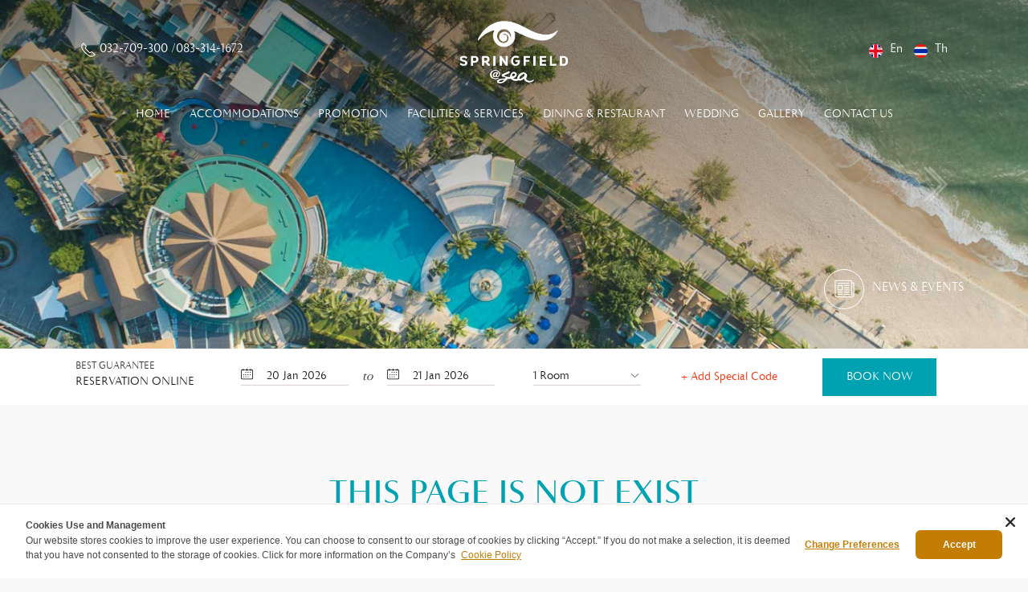

--- FILE ---
content_type: text/html; charset=UTF-8
request_url: https://springfieldresort.com/atsea/index.html
body_size: 5822
content:

<!DOCTYPE html>
<html lang="en">
<head>

    <meta name="google-site-verification" content="MZx1BLUZ_R-gwtuNv1RiSOl_q_fOv8bvdBBjgkVkSCg" />
    <meta charset="utf-8">
    <meta property="og:title" content="Springfield @ Sea Resort & Spa">
    <meta property="og:description" content="Springfield@Sea Resort & Spa, the new gem on Cha‐Am beach, the latest creation in the Springfield Group, provides the finest in boutique resort elegance, uniting luxurious living with nature.">
    <meta property="og:image" content="https://springfieldresort.com/atsea/asset-template/images/slide/img-1.jpg">
    <meta property="og:url" content="http://www.springfieldresort.com/atsea">

    <meta name="viewport" content="width=device-width, initial-scale=1">
    <meta name="description" content="Springfield Sea Resort & Spa, Chaam Petchburi - beachfront resort, offers boutique, elegant design rooms in a private sanctuary, only 2 hours drive from Bangkok.">
    <meta name="keywords" content="springfield, spring, field, sea, resort, spa, chaam, cha-am, petchburi, boutique, resort, private, sanctuary, contemporary, rooms, springfield sea resort, springfield beach resort & spa, springfield chaam beach, springfield chaam resort, Thai Tiew Thai, Rao Tiew Dow Kan.">
	<title>
        This page is not exist - Springfield @ Sea Resort & Spa - Beach Location | Cha-am, Petchburi    </title>
    <link rel="shortcut icon" href="https://springfieldresort.com/atsea/asset-template/images/icon/favicon.png">

    <!-- Cookie Consent by https://www.cookiewow.com -->
    <script type="text/javascript" src="https://cookiecdn.com/cwc.js"></script>
    <script id="cookieWow" type="text/javascript" src="https://cookiecdn.com/configs/q1NwHNC9RDTvzpW7xtMApfSk" data-cwcid="q1NwHNC9RDTvzpW7xtMApfSk"></script>

    <!-- Google tag (gtag.js) -->
    <script async src="https://www.googletagmanager.com/gtag/js?id=G-ZNRVESRLSR"></script>
    <script>
        window.dataLayer = window.dataLayer || [];
        function gtag(){dataLayer.push(arguments);}
        gtag('js', new Date());

        gtag('config', 'G-ZNRVESRLSR');
    </script>
    
    
    <!-- Meta Pixel Code -->
    <script>
        !function(f,b,e,v,n,t,s)
        {if(f.fbq)return;n=f.fbq=function(){n.callMethod?
            n.callMethod.apply(n,arguments):n.queue.push(arguments)};
            if(!f._fbq)f._fbq=n;n.push=n;n.loaded=!0;n.version='2.0';
            n.queue=[];t=b.createElement(e);t.async=!0;
            t.src=v;s=b.getElementsByTagName(e)[0];
            s.parentNode.insertBefore(t,s)}(window, document,'script',
            'https://connect.facebook.net/en_US/fbevents.js');
        fbq('init', '1369608003694299');
        fbq('track', 'PageView');
    </script>
    <noscript><img height="1" width="1" style="display:none"
                   src=https://www.facebook.com/tr?id=1369608003694299&ev=PageView&noscript=1
        /></noscript>
    <!-- End Meta Pixel Code -->

    <!-- Meta Pixel Code -->
    <script>
        !function(f,b,e,v,n,t,s)
        {if(f.fbq)return;n=f.fbq=function(){n.callMethod?
            n.callMethod.apply(n,arguments):n.queue.push(arguments)};
            if(!f._fbq)f._fbq=n;n.push=n;n.loaded=!0;n.version='2.0';
            n.queue=[];t=b.createElement(e);t.async=!0;
            t.src=v;s=b.getElementsByTagName(e)[0];
            s.parentNode.insertBefore(t,s)}(window, document,'script',
            'https://connect.facebook.net/en_US/fbevents.js');
        fbq('init', '1059643874863647');
        fbq('track', 'PageView');
    </script>
    <noscript><img height="1" width="1" style="display:none"
                   src="https://www.facebook.com/tr?id=1059643874863647&ev=PageView&noscript=1"
        /></noscript>
    <!-- End Meta Pixel Code -->

    <!-- Google Tag Manager -->
    <script>(function(w,d,s,l,i){w[l]=w[l]||[];w[l].push({'gtm.start':
                new Date().getTime(),event:'gtm.js'});var f=d.getElementsByTagName(s)[0],
            j=d.createElement(s),dl=l!='dataLayer'?'&l='+l:'';j.async=true;j.src=
            'https://www.googletagmanager.com/gtm.js?id='+i+dl;f.parentNode.insertBefore(j,f);
        })(window,document,'script','dataLayer','GTM-TX9P6L2');</script>
    <!-- End Google Tag Manager -->

    <!-- Google Tag Manager -->
    <script>(function(w,d,s,l,i){w[l]=w[l]||[];w[l].push({'gtm.start':
                new Date().getTime(),event:'gtm.js'});var f=d.getElementsByTagName(s)[0],
            j=d.createElement(s),dl=l!='dataLayer'?'&l='+l:'';j.async=true;j.src=
            'https://www.googletagmanager.com/gtm.js?id='+i+dl;f.parentNode.insertBefore(j,f);
        })(window,document,'script','dataLayer','GTM-M2SH5NSW');</script>
    <!-- End Google Tag Manager -->

        <link rel="stylesheet" type="text/css" href="https://springfieldresort.com/atsea/asset-template/css/animate.css?v=0.4">
    <link rel="stylesheet" type="text/css" href="https://springfieldresort.com/atsea/asset-template/css/aos.css?v=0.4">
    <link rel="stylesheet" type="text/css" href="https://springfieldresort.com/atsea/asset-template/plugins/bootstrap/css/bootstrap.css?v=0.4">
    <link rel="stylesheet" type="text/css" href="https://springfieldresort.com/atsea/asset-template/plugins/uikit/css/uikit.css?v=0.4">
    <link rel="stylesheet" type="text/css" href="https://springfieldresort.com/atsea/asset-template/plugins/font_awesome/css/font-awesome.min.css?v=0.4">
    <link rel="stylesheet" type="text/css" href="https://springfieldresort.com/atsea/asset-template/plugins/maximage/css/jquery.maximage.min.css?v=0.4">
    <link rel="stylesheet" type="text/css" href="https://springfieldresort.com/atsea/asset-template/plugins/owl_carousel/css/owl.theme.default.min.css?v=0.4">
    <link rel="stylesheet" type="text/css" href="https://springfieldresort.com/atsea/asset-template/plugins/owl_carousel/css/owl.carousel.min.css?v=0.4">
    <link rel="stylesheet" type="text/css" href="https://springfieldresort.com/atsea/asset-template/plugins/gallery_master/css/lightgallery.min.css?v=0.4">

    <link rel="stylesheet" type="text/css" href="https://springfieldresort.com/atsea/asset-template/css/theme.css?v=0.4">
    <link rel="stylesheet" type="text/css" href="https://springfieldresort.com/atsea/asset-template/css/theme_springfieldatsea.css?v=0.4">
    <link rel="stylesheet" type="text/css" href="https://springfieldresort.com/atsea/asset-template/css/style.ibe.css?v=0.4">
    <link rel="stylesheet" type="text/css" href="https://springfieldresort.com/atsea/asset-template/css/t-datepicker.min.css?v=0.4">
    <link rel="stylesheet" type="text/css" href="https://springfieldresort.com/atsea/asset-template/css/responsive.css?v=0.4">
    <link rel="stylesheet" href="https://use.fontawesome.com/releases/v5.8.2/css/all.css" integrity="sha384-oS3vJWv+0UjzBfQzYUhtDYW+Pj2yciDJxpsK1OYPAYjqT085Qq/1cq5FLXAZQ7Ay" crossorigin="anonymous">


        <script type="text/javascript" src="https://springfieldresort.com/atsea/asset-template/js/jquery.js?v=0.4"></script>
    <script type="text/javascript" src="https://springfieldresort.com/atsea/asset-template/js/booking.js?v=0.4"></script>
    <script type="text/javascript" src="https://springfieldresort.com/atsea/asset-template/js/t-datepicker.min.js?v=0.4"></script>
    <script type="text/javascript" src="https://springfieldresort.com/atsea/asset-template/js/contactus.js?v=0.4"></script>
    <script type="text/javascript" src="https://springfieldresort.com/atsea/asset-template/js/tpl.script.js?v=0.4"></script>
    <script type="text/javascript" src="https://springfieldresort.com/atsea/asset-template/js/aos.js?v=0.4"></script>
    <script type="text/javascript" src="https://springfieldresort.com/atsea/asset-template/plugins/bootstrap/js/bootstrap.js?v=0.4"></script>
    <script type="text/javascript" src="https://springfieldresort.com/atsea/asset-template/plugins/uikit/js/uikit.min.js?v=0.4"></script>
    <script type="text/javascript" src="https://springfieldresort.com/atsea/asset-template/plugins/uikit/js/uikit-icons.js?v=0.4"></script>
    <script type="text/javascript" src="https://springfieldresort.com/atsea/asset-template/plugins/maximage/js/jquery.maximage.min.js?v=0.4"></script>
    <script type="text/javascript" src="https://springfieldresort.com/atsea/asset-template/plugins/maximage/js/jquery.cycle.all.min.js?v=0.4"></script>
    <script type="text/javascript" src="https://springfieldresort.com/atsea/asset-template/plugins/owl_carousel/js/owl.carousel.min.js?v=0.4"></script>
    <script type="text/javascript" src="https://springfieldresort.com/atsea/asset-template/plugins/gallery_master/js/lightgallery.js?v=0.4"></script>
    <script type="text/javascript" src="https://springfieldresort.com/atsea/asset-template/plugins/gallery_master/js/lightgallery-all.js?v=0.4"></script>
    <script type="text/javascript" src="https://springfieldresort.com/atsea/asset-template/plugins/gallery_master/js/jquery.filterizr.min.js?v=0.4"></script>

	<style>
        .info_detail li:hover, .copyright, .owl-theme .owl-nav [class*=owl-]:hover,.page-info table thead,
        .filter-controls ul li.active:before,.slide_event  .owl-dots .owl-dot span{
            background: rgb(0,161,177,1);
        }
        h1, h2, h3,.nav-header .nav_fixed li > a.active, .nav-header .nav_fixed li > a:hover,.footer a:hover,
        .sitemap a:hover,.ul_pagination li.li_active a, .ul_pagination li:hover a, .nav-bar-header a:hover, .nav-bar-header a:hover {
            color: rgb(0,161,177,1);
        }
        .nav-submenu a:hover label, .btn-book,.btn-main:hover,.social a:hover i  {
            background: rgb(0,161,177,1);
            border: 1px solid rgb(0,161,177,1);
        }
        .page-info tr:nth-child(even)  {
            background: rgb(0,161,177,0.05);
        }
        @media (max-width: 820px) {
            .info_detail li:hover a {
                color: rgb(0,161,177,1) !important;
            }

        }
        @media (max-width: 680px) {
            .detail_offers h3 {
                color: rgb(0,161,177,1) !important;
            }

        }

	</style>

    <!-- Sojern Tag v6_js, Pixel Version: 1 -->
    <script>
        (function () {

            var params = {};

            /* Please do not modify the below code. */
            var cid = [];
            var paramsArr = [];
            var cidParams = [];
            var pl = document.createElement('script');
            var defaultParams = {"vid":"hot"};
            for(key in defaultParams) { params[key] = defaultParams[key]; };
            for(key in cidParams) { cid.push(params[cidParams[key]]); };
            params.cid = cid.join('|');
            for(key in params) { paramsArr.push(key + '=' + encodeURIComponent(params[key])) };
            pl.type = 'text/javascript';
            pl.async = true;
            pl.src = 'https://beacon.sojern.com/pixel/p/331129?f_v=v6_js&p_v=1&' + paramsArr.join('&');
            (document.getElementsByTagName('head')[0] || document.getElementsByTagName('body')[0]).appendChild(pl);
        })();
    </script>
    <!-- End Sojern Tag -->

</head>
<body>
<!-- Google Tag Manager (noscript) -->
<noscript><iframe src="https://www.googletagmanager.com/ns.html?id=GTM-TX9P6L2"
                  height="0" width="0" style="display:none;visibility:hidden"></iframe></noscript>
<!-- End Google Tag Manager (noscript) -->

<!-- Google Tag Manager (noscript) -->
<noscript><iframe src="https://www.googletagmanager.com/ns.html?id=GTM-M2SH5NSW"
                  height="0" width="0" style="display:none;visibility:hidden"></iframe></noscript>
<!-- End Google Tag Manager (noscript) -->

<div class="header">
    <div class="nav-bar-header">
        <a href="tel:032-709-300 /083-314-1672" class="navbar-tel">
            <span uk-icon="icon: receiver"></span>
            <label>032-709-300 /083-314-1672</label>
        </a>
        <div class="language">
            <ul>
                                    <li>
                        <a href="https://springfieldresort.com/atsea/locale?locale=en_US">
                            <img src="https://springfieldresort.com/atsea/asset-template/images/icon/flag-en_US.svg">
                            <label>En
</label>
                        </a>
                    </li>
                                        <li>
                        <a href="https://springfieldresort.com/atsea/locale?locale=th_TH">
                            <img src="https://springfieldresort.com/atsea/asset-template/images/icon/flag-th_TH.svg">
                            <label>Th
</label>
                        </a>
                    </li>
                                </ul>
        </div>
    </div>
    <div class="nav-header">
        <div class="navbar-brand">
            <a href="https://springfieldresort.com/atsea/" class="logo">
                <img src="https://springfieldresort.com/atsea/images/2045.png" >            </a>
        </div>
        <div class="menu-header">
            <ul class="nav_fixed">
                <li>
                    <a href="https://springfieldresort.com/atsea/" class="">
                        Home                    </a>
                </li>
                <li class="sub_info">
                    <a class="" href="https://springfieldresort.com/atsea/accommodations#accommodations">
                        Accommodations                    </a>
                    <div>
                    <span class="c_plus">
                        <span class="ui-icon-plus"></span>
                    </span>
                                                                            <ul class="info_detail">
                                                                    <li>
                                        <a href="https://springfieldresort.com/atsea/accommodations/deluxe-room/#deluxe-room">
                                            Deluxe Room                                        </a>
                                    </li>
                                                                        <li>
                                        <a href="https://springfieldresort.com/atsea/accommodations/grand-deluxe-room/#grand-deluxe-room">
                                            Grand Deluxe Room                                        </a>
                                    </li>
                                                                        <li>
                                        <a href="https://springfieldresort.com/atsea/accommodations/junior-suite/#junior-suite">
                                            Junior Suite                                        </a>
                                    </li>
                                                                        <li>
                                        <a href="https://springfieldresort.com/atsea/accommodations/springfield-pool-room/#springfield-pool-room">
                                            Springfield Pool Room                                        </a>
                                    </li>
                                                                        <li>
                                        <a href="https://springfieldresort.com/atsea/accommodations/family-suite/#family-suite">
                                            Family Suite                                        </a>
                                    </li>
                                                                        <li>
                                        <a href="https://springfieldresort.com/atsea/accommodations/pool-villas-beach-front/#pool-villas-beach-front">
                                            Pool Villas Beach Front                                        </a>
                                    </li>
                                                                        <li>
                                        <a href="https://springfieldresort.com/atsea/accommodations/royal-suite/#royal-suite">
                                            Royal Suite                                        </a>
                                    </li>
                                                                </ul>
                                                </div>
                </li>
                <li>
                    <a href="https://springfieldresort.com/atsea/promotion#promotion" class="">
                        Promotion                    </a>
                </li>
                <li class="sub_info">
                    <a href="https://springfieldresort.com/atsea/facilities#facilities" class="" >
                        Facilities & Services                    </a>
                    <div>
                    <span class="c_plus">
                        <span class="ui-icon-plus"></span>
                    </span>
                                                                            <ul class="info_detail">
                                                                    
                                    <li >
                                        <a href="https://springfieldresort.com/atsea/facilities/meeting-conference#meeting-conference">
                                            Meeting & Conference                                        </a>
                                    </li>
                                                                        
                                    <li >
                                        <a href="https://springfieldresort.com/atsea/facilities/swimming-pool#swimming-pool">
                                            Swimming Pool                                        </a>
                                    </li>
                                                                        
                                    <li >
                                        <a href="https://springfieldresort.com/atsea/facilities/playground-kid-club#playground-kid-club">
                                            Playground & Kid Club                                        </a>
                                    </li>
                                                                        
                                    <li >
                                        <a href="https://springfieldresort.com/atsea/facilities/life-spa-sea#life-spa-sea">
                                            Life Spa@Sea                                        </a>
                                    </li>
                                    
                            </ul>
                                                </div>
                </li>
                <li class="sub_info">
                    <a class="" href="https://springfieldresort.com/atsea/dining#dining">
                        Dining & Restaurant                    </a>
                    <div>
                    <span class="c_plus">
                        <span class="ui-icon-plus"></span>
                    </span>
                                                                            <ul class="info_detail">
                                                                    <li>
                                        <a href="https://springfieldresort.com/atsea/dining/gourmet-sea#gourmet-sea">
                                            Gourmet @Sea                                        </a>
                                    </li>
                                                                        <li>
                                        <a href="https://springfieldresort.com/atsea/dining/aqua-bar-grill-sea#aqua-bar-grill-sea">
                                            Aqua bar & grill@sea                                        </a>
                                    </li>
                                                                        <li>
                                        <a href="https://springfieldresort.com/atsea/dining/coffee-sea#coffee-sea">
                                            Coffee @Sea                                        </a>
                                    </li>
                                                                </ul>
                                                </div>
                </li>

                <li>
                    <a href="https://springfieldresort.com/atsea/wedding#wedding" class="">
                        Wedding                    </a>
                </li>
                <li>
                    <a href="https://springfieldresort.com/atsea/gallery#gallery" class="">
                        Gallery                    </a>
                </li>
<!--                <li>-->
<!--                    <a href="--><!--hotel-attraction" class="--><!--">-->
<!--                        --><!--                    </a>-->
<!--                </li>-->
                <li>
                    <a href="https://springfieldresort.com/atsea/contactus#contactus" class="">
                        Contact Us                    </a>
                </li>

            </ul>
        </div>
        <div class="hamburger">
            <span></span>
            <span></span>
            <span></span>
            <label>Menu</label>
        </div>
    </div>
</div><div class="slideshow">
    <div class="box_slide">
        <div id="maximageinfo">
            <div class="mc-image">
                <div class="overlay_slide">
                    <img src="https://springfieldresort.com/atsea/asset-template/images/slide/img-1.jpg"
                         alt="Springfield @ Sea Resort & Spa">
                </div>
            </div>
        </div>
        <div class="slider-arrow">
            <a id="arrow_left"><img src="https://springfieldresort.com/atsea/asset-template/images/icon/left_arrow.png"></a>
            <a id="arrow_right"><img src="https://springfieldresort.com/atsea/asset-template/images/icon/right_arrow.png"></a>
        </div>
    </div>
    <div class="navmenu_bottom">
    <div>
<!--        <div class="nav-submenu">-->
<!--            <a href="--><!--360-virtual-tour">-->
<!--                <label><img src="--><!--asset-template/images/icon/360-degrees.png"> </label>-->
<!--                <span>--><!--</span>-->
<!--            </a>-->
<!--        </div>-->
        <div class="nav-submenu">
            <a href="https://springfieldresort.com/atsea/news-event#newsevent">
                <label><img src="https://springfieldresort.com/atsea/asset-template/images/icon/news.png"> </label>
                <span>News & Events</span>
            </a>
        </div>
    </div>
</div>

 <form name="form_booking" action="https://ibe.hoteliers.guru/ibe/search-room-rate" method="get">
    <div id="ibe" class="reservation-box">
        <input type="hidden" name="language" value="en">
        <div class="container">
            <div class="reservation">
                <div class="col-xs-2 title-ibe">
                    <h5>best guarantee</h5>
                    <h4>Reservation Online</h4>
                </div>
                <div class="box_inout t-datepicker">
                    <div class="col-xs-2 t-check-in">
                        <div class="content_ibe">
                            <img src="https://springfieldresort.com/atsea/asset-template/images/icon/calendar.svg" class="calendar">
                            <div class="input_in_out">
                                <span class="t-day-check-in day"></span>
                                <span class="t-month-check-in my_style"></span>
                                <span class="t-year-check-in my_style"></span>
                            </div>
                        </div>
                        <span class="to_date">to</span>
                    </div>
                    <div class="col-xs-2 t-check-out">
                        <div class="content_ibe">
                            <img src="https://springfieldresort.com/atsea/asset-template/images/icon/calendar.svg" class="calendar">
                            <div class="input_in_out">
                                <span class="t-day-check-out day"></span>
                                <span class="t-month-check-out my_style"></span>
                                <span class="t-year-check-out my_style"></span>
                            </div>
                        </div>
                    </div>
                    <div class="col-xs-2 select-room">
                        <div class="content_ibe">
                            <div class="reservation-check">
                                <select class="input-room" id="chknoofroom" name="chknoofroom"></select>
                            </div>
                            <span uk-icon="chevron-down" class="arrow-down"></span>

                            <div id="popup_room_list" class="popup_content"></div>
                        </div>
                    </div>
                    <div class="col-xs-2 promocode">
                        <div class="content_ibe">
                            <div id="promocode"></div>
                        </div>
                    </div>
                    <div class="col-xs-2 box_book" id="btn-booknow">
                        <input type="button" id="bookNow" value="Book Now"
                               class="btnbook_reser" onclick="checkValueSelectRoom()">
                    </div>
                </div>
            </div>
        </div>
    </div>
</form>


</div>
<div class="main-body" data-aos="fade-up" data-aos-duration="1000">
    <div class="container">
        <div class="row">
            <div class="hg-section">
                <h1>This page is not exist</h1>
                <div class="error">
                    <p>404</p>
                </div>
                <a href="https://springfieldresort.com/atsea/" class="btn-error">
                    Home Page <span uk-icon="icon: arrow-right"></span>
                </a>
            </div>

        </div>
    </div>
</div><div class="footer" data-aos="fade-up" data-aos-duration="1000">
    <div class="our_icon">
        <div class="ico-sister" data-aos="fade-up" data-aos-duration="1000">
            <div class="slide_item4 owl-carousel owl-theme">
                                    <div class="item">
                        <a href="https://www.springfieldresort.com/" target="_blank">
                            <img src="https://springfieldresort.com/atsea/images/2133.png">
                        </a>
                    </div>
                                        <div class="item">
                        <a href="https://www.springfieldresort.com/atsea/" target="_blank">
                            <img src="https://springfieldresort.com/atsea/images/2135.png">
                        </a>
                    </div>
                                        <div class="item">
                        <a href="https://www.springfieldresort.com/village/" target="_blank">
                            <img src="https://springfieldresort.com/atsea/images/2134.png">
                        </a>
                    </div>
                                        <div class="item">
                        <a href="https://www.springfieldresort.com/golf/" target="_blank">
                            <img src="https://springfieldresort.com/atsea/images/2136.png">
                        </a>
                    </div>
                                </div>
        </div>
        <div class="awards" data-aos="fade-up" data-aos-duration="1000">
            <div class="icon_awards">
                <div class="slide_awards owl-carousel owl-theme">
                                                <div class="item">
                                <img src="https://springfieldresort.com/atsea/images/2367.png">
                            </div>
                                                        <div class="item">
                                <img src="https://springfieldresort.com/atsea/images/2369.png">
                            </div>
                                                        <div class="item">
                                <img src="https://springfieldresort.com/atsea/images/2366.png">
                            </div>
                                                        <div class="item">
                                <img src="https://springfieldresort.com/atsea/images/2368.png">
                            </div>
                                            </div>
            </div>

        </div>
    </div>


    <div class="hg-section contact-footer">
        <div class="col-sm-3">
            <h4>Address</h4>
            <p>858 Jumnong Poomivej Rd., Cha-Am, Petchburi 76120 Thailand</p>
        </div>
        <div class="col-sm-3">
            <h4>Contact info</h4>
            <p>
                Phone: <a href="tel:032-709-300 /083-314-1672">032-709-300 /083-314-1672</a>
                <br>
                Email: <a href="/cdn-cgi/l/email-protection#7301160016010512071a1c1d111818330003011a1d14151a161f170116001c01075d101c1e"><span class="__cf_email__" data-cfemail="cebcabbdabbcb8afbaa7a1a0aca5a58ebdbebca7a0a9a8a7aba2aabcabbda1bcbae0ada1a3">[email&#160;protected]</span></a>

            </p>

        </div>
        <div class="col-sm-3">
            <h4>Quick link</h4>
            <ul>
                <li><a href="https://springfieldresort.com/atsea/">Home</a></li>
                <li><a href="https://springfieldresort.com/atsea/accommodations#accommodations">Accommodations</a></li>
                <li><a href="https://springfieldresort.com/atsea/promotion#promotion">Promotion</a></li>
                <li><a href="https://springfieldresort.com/atsea/facilities#facilities">Facilities & Services</a></li>
                <li><a href="https://springfieldresort.com/atsea/dining#dining">Dining & Restaurant</a></li>

                <li><a href="https://springfieldresort.com/atsea/wedding#wedding">Wedding</a></li>
                <li><a href="https://springfieldresort.com/atsea/gallery#gallery">Gallery</a></li>
                <li><a href="https://springfieldresort.com/atsea/contactus#contactus">Contact Us</a></li>
                <li><a href="https://springfieldresort.com/atsea/site-map">Listing Sitemap</a></li>
            </ul>
        </div>
        <div class="col-sm-3">
            <h4>Social Link</h4>
            <div class="social">
                                        <a href="https://www.facebook.com/springfieldatsea" target="_blank">
                            <i class="fab fa-facebook"></i>
                        </a>
                                                <a href="https://www.instagram.com/springfieldatsea/" target="_blank">
                            <i class="fab fa-instagram"></i>
                        </a>
                                                <a href="https://www.tripadvisor.com/Hotel_Review-g297919-d1164949-Reviews-Springfield_Sea_Resort_Spa-Cha_am_Phetchaburi_Province.html" target="_blank">
                            <i class="fab fa-tripadvisor"></i>
                        </a>
                                                <a href="https://page.line.me/springfieldatsea" target="_blank">
                            <i class="fab fa-line"></i>
                        </a>
                                    </div>
        </div>
    </div>
    <div class="copyright">
        <i class="fa fa-copyright"></i>  2026 Springfield @ Sea Resort & Spa All Rights Reserved | Hotel website design | Hotel Booking Engine by
        <a href="https://www.hoteliers.guru/" target="_blank">Hoteliers.Guru</a>
    </div>
</div>
<script data-cfasync="false" src="/cdn-cgi/scripts/5c5dd728/cloudflare-static/email-decode.min.js"></script><script>
    AOS.init({
        easing: 'ease-in-out-sine'
    });
</script>
<script defer src="https://static.cloudflareinsights.com/beacon.min.js/vcd15cbe7772f49c399c6a5babf22c1241717689176015" integrity="sha512-ZpsOmlRQV6y907TI0dKBHq9Md29nnaEIPlkf84rnaERnq6zvWvPUqr2ft8M1aS28oN72PdrCzSjY4U6VaAw1EQ==" data-cf-beacon='{"version":"2024.11.0","token":"cfbe278056d74048b49a663d52f4c710","r":1,"server_timing":{"name":{"cfCacheStatus":true,"cfEdge":true,"cfExtPri":true,"cfL4":true,"cfOrigin":true,"cfSpeedBrain":true},"location_startswith":null}}' crossorigin="anonymous"></script>
</body>
</html>

--- FILE ---
content_type: text/css
request_url: https://springfieldresort.com/atsea/asset-template/plugins/uikit/css/uikit.css?v=0.4
body_size: -312
content:
.uk-icon {
    color: inherit;
    background-color: transparent;
    fill: currentcolor;
}
.uk-icon:not(.uk-preserve) [stroke*='#']:not(.uk-preserve){
    stroke: currentcolor;
}
.uk-icon svg:not(:root) {
    vertical-align: text-top;
}

--- FILE ---
content_type: text/css
request_url: https://springfieldresort.com/atsea/asset-template/plugins/maximage/css/jquery.maximage.min.css?v=0.4
body_size: 196
content:
/*! Version: 2.0.73 (12-Oct-2012) */
.mc-hide-scrolls {
    overflow: hidden
}

#maximage {
    position: relative;
    width: 100%;
    overflow: hidden;
    height: 100vh !important;
    background: #fff;
}
#maximageinfo {
    position: relative;
    width: 100%;
    overflow: hidden;
    height: 70vh !important;
    background: #000;
}
div.mc-image {
    -webkit-transition: opacity 1s ease-in-out;
    -moz-transition: opacity 1s ease-in-out;
    -o-transition: opacity 1s ease-in-out;
    -webkit-background-size: cover;
    -moz-background-size: cover;
    -o-background-size: cover;
    background-size: cover;
    background-position: center center;
    background-repeat: no-repeat;
    -webkit-animation: slide 9s linear;
    -webkit-animation-play-state: play;
    animation: slide 9s linear;
    animation-play-state: play;
    height: 100% !important;
}

.mc-old-browser .mc-image {
    overflow: hidden
}
#cycle-nav {
    position: absolute;
    z-index: 7;
    left: 80px;
    bottom: 150px;
    margin: auto;
    text-align: center;
    padding: 0;
    opacity: .8;
}
#cycle-nav ul {
    list-style-type: none;
    padding: 0;
    margin: auto;
    display: inline-block;
}
#cycle-nav li {
    float: left;
    text-align: center;
}
#cycle-nav ul li a {
    position: relative;
    border: 1px solid #fff;
    float: left;
    height: 10px;
    margin: 0 4px;
    width: 8px;
    height: 8px;
    border-radius: 50%;
    transition: all 0.5s;
}
#cycle-nav ul li.activeSlide a {
    background-color: #fff
}

@keyframes slide {
    from {
        -ms-transform: scale(1, 1);
        -webkit-transform: scale(1, 1);
        transform: scale(1, 1);
    }
    to {
        -ms-transform: scale(1.1, 1.1);
        -webkit-transform: scale(1.1, 1.01);
        transform: scale(1.1, 1.1);
    }

}

@-webkit-keyframes slide {
    from {
        -ms-transform: scale(1, 1);
        -webkit-transform: scale(1, 1);
        transform: scale(1, 1);
    }
    to {
        -ms-transform: scale(1.05, 1.05);
        -webkit-transform: scale(1.05, 1.05);
        transform: scale(1.05, 1.05);
    }
}

--- FILE ---
content_type: text/css
request_url: https://springfieldresort.com/atsea/asset-template/plugins/owl_carousel/css/owl.theme.default.min.css?v=0.4
body_size: 642
content:
/**
 * Owl Carousel v2.2.1
 * Copyright 2013-2017 David Deutsch
 * Licensed under  ()
 */
.owl-theme .owl-dots, .owl-theme .owl-nav {
    text-align: center;
    -webkit-tap-highlight-color: transparent
}
.owl-theme .owl-nav [class*=owl-] i {
    font-size: 30px;
    color: white;
}
.owl-theme .owl-nav {
    position: relative;
}
.owl-theme.left .owl-nav {
    right: auto;
    left: 0;
    padding: 55px 45px;
}
.owl-theme .owl-nav [class*=owl-] {
    position: relative;
    width: 50px;
    height: 50px;
    padding: 13px 12px;
    margin: 0 3px;
    background: #4c4d4f;
    color: #fff;
    border: none !important;
    display: inline-block;
    cursor: pointer;
    border-radius: 0 !important;
    border: none;
    outline: none;
    transition: all .6s
}

.owl-theme .owl-nav [class*=owl-]:hover {
    background: #8a1e04;
}

.owl-theme .owl-nav .disabled {
    opacity: .5;
    cursor: default
}
.owl-nav.disabled, .owl-dots.disabled {
    display: none;
}
.owl-theme .owl-dots {
    margin-top: 0;
}

.owl-theme .owl-dots .owl-dot {
    /*width: 10px;*/
    /*height: 10px;*/
    background: none;
    padding: 1px;
    zoom: 1;
    border: none;
    /*border-radius: 50%;*/
    margin: 0;
    outline: none;
}

.owl-theme .owl-dots .owl-dot span{
    width: 8px;
    height: 8px;
    margin: 2px 0;
    background: #fff;
    display: block;
    -webkit-backface-visibility: visible;
    transition: opacity .2s ease;
    border-radius: 30px;
    opacity: .6;

}
.owl-theme .owl-dots .owl-dot.active span{
    opacity: 1;
}
.owl-theme .owl-nav [class*=owl-]:hover [stroke*='#'] {
    stroke: currentcolor;
}
svg:not(:root) {
    overflow: hidden;
    max-width: 100%;
    height: auto;
    box-sizing: border-box;
}
.owl-dots {
    position: absolute;
    left: 30px;
    top: 0;
    bottom: 0;
    display: flex;
    flex-direction: column;
    justify-content: center;
}


/* BODY */
.our_offers .owl-dots {
    left: -30px;
}
.our_offers .owl-theme .owl-dots .owl-dot span,
.our_content_child .slide_item3 .owl-dots .owl-dot span{
    background: #4c4d4f;
}
.our_rooms .owl-carousel .owl-stage-outer{
    overflow: inherit;
}
.our_rooms .owl-item{
    opacity: .6;
}
.our_rooms .owl-item.active{
    opacity: 1;
}

.our_rooms .owl-theme .owl-nav {
    position: absolute;
    bottom: 30px;
    right: -125px;
    z-index: 2;
}
.our_offers .owl-nav ,.our_spa .owl-nav,.suggested .owl-dots,.our_content_child .slide_item1 .owl-nav  {
    display: none !important;
}
.slide_info.owl-theme .owl-nav {
    position: absolute;
    top: 0;
    bottom: 0;
    left: -30px;
    height: 100px;
    /*width: 100%;*/
    margin: auto;
}
.slide_info.owl-theme .owl-nav [class*=owl-] {
    display: block;
    background: #faf9f9;
    color: #4c4d4f;
}
.slide_info.owl-theme .owl-nav [class*=owl-]:hover {
    color: #fff;
}
.our_content_child .slide_item3 .owl-dots {
    position: relative;
    display: block;
    text-align: center;
    margin-top: 30px;
}
.slide_item3.owl-theme .owl-dots .owl-dot span {
    margin: 0px 2px;
}
.suggested .owl-nav {
    position: absolute;
    top: 0;
    bottom: 0;
    width: 100%;
    height: 200px;
    margin: auto;
}
.suggested .owl-nav [class*=owl-] {
    position: absolute;
}
.suggested .owl-nav .owl-prev {
    left: -25px;
}
.suggested .owl-nav .owl-next {
    right: -25px;
}
.slide_info2 .owl-nav {
    position: absolute;
    top: 0;
    bottom: 0;
    width: 100%;
    height: 50px;
    margin: auto;
}
.slide_info2 .owl-nav [class*=owl-] {
    margin: 0;
}

--- FILE ---
content_type: text/css
request_url: https://springfieldresort.com/atsea/asset-template/css/theme.css?v=0.4
body_size: 4301
content:
@font-face {
    font-family: 'astoria_roman';
    src: url('../font/astoria-classic-roman.woff2') format('woff2'),
    url('../font/astoria-classic-roman.woff') format('woff');
    font-weight: normal;
    font-style: normal;
}

@font-face {
    font-family: 'astoria_light';
    src: url('../font/astoria-classic-light.woff2') format('woff2'),
    url('../font/astoria-classic-light.woff') format('woff');
    font-weight: normal;
    font-style: normal;
}

@font-face {
    font-family: 'mitr_light';
    src: url('../font/mitr-light.woff2') format('woff2'),
    url('../font/mitr-light.woff') format('woff');
    font-weight: normal;
    font-style: normal;
}


body {
    padding: 0;
    margin: 0;
    font-family: 'astoria_light', 'mitr_light';
    font-size: 15px;
    line-height: 1.5;
    color: #4c4a4a;
    background: #faf9f9;
    -webkit-font-smoothing: antialiased;
    -webkit-text-size-adjust: 100%;
    overflow-x: hidden;
}

* {
    -webkit-box-sizing: border-box;
    -moz-box-sizing: border-box;
    box-sizing: border-box;
}

a {
    color: inherit;
    transition: all 0.6s;
}

h1, h2, h3 {
    color: #8a1e04;
    font-family: astoria_roman, mitr_light;
    font-weight: lighter;
    text-transform: uppercase;
    margin: 0;
}

h1 {

    font-size: 40px;
}

h2 {
    font-size: 30px;
}

h3 {
    font-size: 24px;
}

h4 {
    color: #211e1e;
    font-size: 18px;
    margin: 0;
    font-weight: lighter;
    text-transform: uppercase;
}

h5 {
    color: #211e1e;
    margin: 0;
    font-weight: lighter;
    font-size: 16px;
    text-transform: uppercase;
}

h5 + .editable > p {
    margin: 15px 0 20px;
}

p {
    margin: 8px 0 15px;
    font-weight: lighter;
}

select {
    -webkit-appearance: inherit;
    -moz-appearance: inherit;
    list-style: none;
}

.over_f {
    overflow: hidden;
}

/***************************/
/* SLIDERS */
/***************************/
.slideshow, .box-slide {
    position: relative;
}

.overlay_slide {
    width: 100%;
    z-index: 1;
    height: 100%;
    top: 0;
    position: absolute;
    left: 0;
    /*background: rgba(34, 33, 32, 0.2);*/
    transition: all 0.5s;
}

.overlay_slide:before {
    content: "";
    position: absolute;
    width: 100%;
    height: 400px;
    top: 0;
    left: 0;
    display: inline-block;
    background: linear-gradient(rgba(0, 0, 0, 0.45), rgba(0, 0, 0, 0.01));
    z-index: 9;
}

.text_slider {
    position: absolute;
    width: 60%;
    height: 100px;
    top: 0;
    bottom: 0;
    left: 0;
    right: 0;
    margin: auto;
    text-align: center;
    z-index: 11;
}

.text_slider h1, .text_slider h4 {
    color: white;
    margin: 0;
}

.text_slider h4 {
    text-transform: capitalize;
}

.text_slider ul {
    margin: 0;
    padding: 0;
    transition: all 0.5s;
}

.text_slider li {
    animation-name: fadeInDown;
    animation-duration: 1.5s;
    -webkit-animation-fill-mode: both;
    animation-fill-mode: both;
    animation-timing-function: ease-in-out;
    margin: 0;
    list-style: none;
}

.text_slider li:nth-child(1) {
    animation-delay: 0.3s;
}

.text_slider li:nth-child(2) {
    animation-delay: 0.9s;
}

.slider-arrow {
    position: absolute;
    width: 100%;
    height: 90px;
    top: 0;
    bottom: 0;
    left: 0;
    right: 0;
    margin: auto;
    z-index: 11;
}

.slider-arrow a {
    position: absolute;
    opacity: .3;
    margin: 0 130px;
    cursor: pointer;
}

.slider-arrow a:hover {
    opacity: .8;
}

.slider-arrow img {
    width: 30px;
}

.slider-arrow #arrow_left {
    left: 0;
}

.slider-arrow #arrow_right {
    right: 0;
}

/***************************/
/* HEADER */
/***************************/

/****** TOP HEADER ******/
.nav-bar-header {
    position: absolute;
    left: 0;
    top: 50px;
    width: 100%;
    color: #fff;
    padding: 0 130px;
    z-index: 12;
}

.nav-bar-header a:hover {
    color: #8a1e04;
}

.navbar-tel {
    float: left;
}

/***************************/
.header .navbar-brand {
    position: relative;
    float: none;
    transition: all .6s;
    display: inline-block;
    z-index: 13;
}

.logo > img {
    height: 80px;
    filter: brightness(0) invert(1);
    transition: all .6s;
}

.nav-header {
    position: absolute;
    width: 100%;
    top: 25px;
    left: 0;
    font-size: 14px;
    font-family: astoria_light, mitr_light;
    text-transform: uppercase;
    text-align: center;
    color: #fff;
}

.nav-header .nav_fixed {
    padding: 10px 0 0;
    margin: 0;
}

.nav-header .nav_fixed li {
    position: relative;
    display: inline-block;
    list-style: none;
}

.nav-header .nav_fixed li > a {
    padding: 10px 10px 20px;
    display: inline-block;
}

.nav-header .nav_fixed li > a.active, .nav-header .nav_fixed li > a:hover {
    color: #8a1e04;
}

.menu-header {
    position: relative;
    z-index: 12;
}

.navmenu_bottom {
    position: relative;
    width: 100%;
}

.navmenu_bottom > div {
    position: absolute;
    width: 100%;
    bottom: 69px;
    padding: 50px 130px;
    color: #fff;
    text-transform: uppercase;
    z-index: 9;
}

.nav-submenu {
    position: relative;
    display: inline-block;
}

.nav-submenu label {
    width: 50px;
    height: 50px;
    display: inline-block;
    padding: 6px;
    border-radius: 50%;
    margin-right: 6px;
    text-align: center;
    border: 1px solid #fff;
    vertical-align: middle;
    transition: all .6s;

}

.nav-submenu label img {
    height: 35px;
    filter: brightness(0) invert(1);
}

.navmenu_bottom .nav-submenu:nth-child(1) {
    float: right;
}

.nav-submenu a:hover label {
    background: #8a1e04;
    border: 1px solid #8a1e04;
}

.scroll-ontop {
    position: fixed;
    top: 0;
    left: 0;
    height: 88px;
    background: #fff;
    padding: 0 130px;
    box-shadow: rgba(0, 0, 0, 0.19) 0 0 15px;
    z-index: 99;
}

.scroll-ontop .logo > img {
    height: 60px;
    filter: none;
    margin: 14px 0;
}

.scroll-ontop .navbar-brand {
    position: relative;
    float: left;
    z-index: 14;
}

.scroll-ontop .navbar-brand ul {
    float: right;
    padding-top: 0 !important;
}

.scroll-ontop.nav-header {
    color: #211e1e;
    padding: 0 130px;
    text-align: right;
}

.scroll-ontop.nav-header .nav_fixed {
    padding: 0;
}

.scroll-ontop.nav-header .nav_fixed li > a {
    padding: 33.5px 10px;
}

.scroll-ontop .nav_fixed li {
    animation-name: fadeInRight;
    animation-duration: 1s;
    -webkit-animation-fill-mode: both;
    animation-fill-mode: both;
    animation-timing-function: ease-in-out;
}

.scroll-ontop .nav_fixed li:nth-child(1),
.info_detail li:nth-child(1) {
    animation-delay: 0.1s;
}

.scroll-ontop .nav_fixed li:nth-child(2),
.info_detail li:nth-child(2) {
    animation-delay: 0.2s;
}

.scroll-ontop .nav_fixed li:nth-child(3),
.info_detail li:nth-child(3) {
    animation-delay: 0.3s;
}

.scroll-ontop .nav_fixed li:nth-child(4),
.info_detail li:nth-child(4) {
    animation-delay: 0.4s;
}

.scroll-ontop .nav_fixed li:nth-child(5),
.info_detail li:nth-child(5) {
    animation-delay: 0.5s;
}

.scroll-ontop .nav_fixed li:nth-child(6),
.info_detail li:nth-child(6) {
    animation-delay: 0.6s;
}

.scroll-ontop .nav_fixed li:nth-child(7),
.info_detail li:nth-child(7) {
    animation-delay: 0.7s;
}

.scroll-ontop .nav_fixed li:nth-child(8),
.info_detail li:nth-child(8) {
    animation-delay: 0.8s;
}

.scroll-ontop .nav_fixed li:nth-child(9),
.info_detail li:nth-child(9) {
    animation-delay: 0.9s;
}

.scroll-ontop .nav_fixed li:nth-child(10),
.info_detail li:nth-child(10) {
    animation-delay: 1s;
}

.hide {
    display: none;
}

/****** LANGUAGE ******/

.language {
    position: relative;
    float: right;
}

.language img {
    width: 17px;
    height: 17px;
    border-radius: 50%;
    margin-right: 5px;
    vertical-align: middle;
}

.language ul {
    padding: 0;
    margin: 0;
}

.language ul li {
    display: inline-block;
    list-style: none;
    cursor: pointer;
}

.language ul li:nth-child(1) {
    padding-right: 10px;
}


/****** SUB MENU ******/
.info_detail {
    position: absolute;
    white-space: nowrap;
    transform: translateY(-1em);
    left: 0;
    padding: 0;
    text-align: left;
    background: white;
    transition: all .4s;
    color: #4c4a4a;
    display: none;
    animation-name: fadeIn;
    animation-duration: 0.5s;
    -webkit-animation-fill-mode: both;
    animation-fill-mode: both;
    animation-timing-function: ease-in-out;
}

.sub_info:hover .info_detail {
    display: block;
    transform: translateY(0em);
}

.info_detail a {
    padding: 8px 15px !important;
    transition: all .4s;
    display: inline-block;
}

.info_detail li {
    float: left;
    width: 100%;
}

.info_detail li:hover {
    background: #8a1e04;
}

.info_detail li:hover a {
    color: #fff !important;
}

.ui-icon-plus {
    position: absolute;
    width: 35px;
    height: 35px;
    right: 0;
    top: 3px;
    display: none;
}

.ui-icon-plus:before,
.ui-icon-plus:after {
    position: absolute;
    content: "";
    top: 0;
    left: 0;
    right: 0;
    bottom: 0;
    background-color: #545353;
    margin: auto;
    display: block;
    transition: all 0.6s;
}

.ui-icon-plus:before {
    width: 1px;
    height: 20px;
}

.ui-icon-plus:after {
    width: 20px;
    height: 1px;
}

.ui-icon-plus.active:before {
    display: none;
}

.info_detail li,
.scroll-ontop .nav_fixed .info_detail li {
    animation-name: fadeInUp;
    animation-duration: 0.7s;
    -webkit-animation-fill-mode: both;
    animation-fill-mode: both;
    animation-timing-function: ease-in-out;
}

/***************************/
/* HUMBURGER */
/***************************/
.hamburger {
    position: absolute;
    width: 80px;
    height: 16px;
    margin: auto;
    top: 0;
    bottom: 0;
    right: 50px;
    z-index: 101;
    display: none;
}

.hamburger label {
    float: right;
}

.hamburger span {
    position: absolute;
    background: #4c4d4f;
    height: 2px;
    width: 30px;
    display: block;
    transition: all .6s;
}

.hamburger span:nth-child(1) {
    top: 0;
}

.hamburger span:nth-child(2) {
    top: 7px;
}

.hamburger span:nth-child(3) {
    bottom: 0;
}

.hamburger.open-bar span:nth-child(1) {
    transform: rotate(40deg);
}

.hamburger.open-bar span:nth-child(3) {
    top: 7px;
    transform: rotate(319deg);

}

.hamburger.open-bar span:nth-child(2) {
    transform: scale(0);
}

.hamburger.open-bar span:nth-child(1) {
    top: 7px;
}

/***************************/
/* BODY */
/***************************/
.main-body {
    position: relative;
    width: 100%;
    text-align: center;
    display: inline-block;
}

.hg-section {
    position: relative;
    width: 100%;
    display: inline-block;
    padding: 100px 130px;
}

.hg-section-side {
    position: relative;
    width: 100%;
    display: inline-block;
    padding: 0 130px 100px;
}

.hg-section-sub {
    position: relative;
    width: 100%;
    display: inline-block;
    padding: 100px 0;
}

.btn-book, .btn-main {
    position: relative;
    display: inline-block;
    padding: 10px 15px;
    text-transform: uppercase;
    font-size: 14px;
}

.btn-book {
    background: #8a1e04;
    border: 1px solid #8a1e04;
    color: #fff;
}

.btn-book:hover {
    background: #007c85;
    border: 1px solid #007c85;
}

.btn-main {
    border: 1px solid #cac7c7;
    color: #4c4a4a;
}

.btn-main svg {
    width: 15px;
}

.btn-main:hover {
    background: #8a1e04;
    border: 1px solid #8a1e04;
    color: #fff;
}

.main-photo {
    width: 100%;
    height: 600px;
    object-fit: cover;
    display: flex;
}

.small-photo {
    width: 100%;
    height: 350px;
    object-fit: cover;
    display: flex;
}

.item-box {
    padding-top: 30px;
}

.item_image {
    position: relative;
    overflow: hidden;
}

.our_360 h5 {
    margin-top: 20px;
}

.our_360 .item_image img {
    transform: scale(1.03);
    transition: all .6s;
}

.our_360 .col-sm-4 a:hover img {
    transform: scale(1);
}

.our_360 .col-sm-4 {
    padding: 20px;
}

/* OFFERS HOMEPAGE */
.item_photo_offers {
    position: relative;
}

.item_photo_offers:after {
    content: "";
    position: absolute;
    width: 100%;
    height: 200px;
    left: 0;
    bottom: 0;
    background: linear-gradient(rgba(0, 0, 0, 0.02), rgba(0, 0, 0, 0.5));
    z-index: 6;
}

.item_photo_offers img {
    width: 100%;
    height: 450px;
    object-fit: cover;
    display: flex;
}

.our_offers .col-sm-8, .our_offers .col-sm-4 {
    padding-left: 30px;
}

.our_offers .col-sm-4 .title_offers {
    position: relative;
    padding: 50px;
    background: #fff;
    text-align: left;
    height: 450px;
    display: flex;
    align-content: center;
    align-items: center;
    flex-wrap: wrap;
}

.title_offers h2, .title_offers h5, .content-info h1, .content-info h5 {
    width: 100%;
}

.title_offers p {
    width: 100%;
}

.detail_offers {
    position: absolute;
    bottom: 0;
    width: 100%;
    height: 120px;
    color: #fff;
    padding: 30px 20px;
    z-index: 7;
    transition: all .8s;
}

.detail_offers h3 {
    color: #fff;
}

.detail_offers .btn-book {
    opacity: 0;
}

.item_photo_offers:hover .detail_offers {
    height: 190px;
}

.item_photo_offers:hover .btn-book {
    opacity: 1;
}


/* ROOMS HOMEPAGE */
.our_rooms {
    position: relative;
    display: inline-block;
    width: 100%;
}


.detail_rooms {
    position: absolute;
    width: 38%;
    height: 400px;
    top: 0;
    bottom: 0;
    right: 0;
    margin: auto;
    border: 1px solid #e6e1d8;
    padding: 50px 50px 50px 150px;
    text-align: left;
    display: flex;
    align-items: center;
    align-content: center;
    flex-wrap: wrap;

}

.detail_rooms h3, .detail_rooms h5, .detail_rooms p {
    width: 100%;
}

/* FACILITIES HOMEPAGE */
.our_facilities {
    text-align: left;
}

.our_facilities .col-sm-6:nth-child(1) {
    padding-right: 100px;
}

.our_facilities .col-sm-4 {
    padding-right: 20px;
    padding-bottom: 30px;
}

.icon-facilities {
    height: 50px;
    margin-bottom: 5px;
}

.title_facilities {
    height: 340px;
    display: flex;
    align-items: center;
    align-content: center;
    flex-wrap: wrap;
}

.detail_spa {
    position: relative;
    padding: 50px 50px 50px 130px;
    height: 600px;
    text-align: left;
    display: flex;
    align-items: center;
    align-content: center;
    flex-wrap: wrap;
}

/*********************************/
/* PARALLAX IMAGES */
/*********************************/
.parallax-images {
    position: relative;
    overflow: hidden;
    width: 100%;
    height: 550px;
    z-index: 1;
}

.parallax-images .img-bg {
    position: absolute;
    width: 100%;
    height: 100%;
    background: center no-repeat fixed;
    background-size: cover;
    z-index: 10;
}

/***************************/
/* CHILD PAGE */
/***************************/
.our_content_child {
    text-align: left;
}

.detail_child {
    position: relative;
    padding-top: 30px;
}

.our_content_child .row_child [class*=col-sm-] {
    padding: 0 30px 80px;
}

.our_content_child .row_child [class*=col-sm-]:nth-last-child(2) ,
.our_content_child .row_child [class*=col-sm-]:last-child {
    padding: 0 30px;
}

.title_room {
    padding: 0 25px 0 0 !important;
}

.our_content_child .main-photo {
    height: 400px;
}

.column-child {
    padding: 0 !important;
}

.column-child p {
    margin: 0 0 15px;
}

.column-child h5 + .editable > p {
    width: 100%;
    margin-top: 15px;
}

.editable {
    width: 100%;
}

.column-child .btn-main, .column-child .btn-book {
    width: 132px;
    text-align: center;
}

.pagination {
    position: relative;
    width: 100%;
    margin: 50px 0 0 !important;
}

.ul_pagination {
    padding: 20px 0;
    margin: 0;
    border-top: 1px solid #ececec;
    /*border-bottom: 1px solid #ececec;*/
    text-align: center;
}

.ul_pagination li.total_page, .ul_pagination li.li_disabled {
    font-weight: 500;
    text-transform: uppercase;
    box-shadow: none;
}

.ul_pagination li {
    font-size: 14px;
    padding: 0;
    margin: 0;
    display: inline-block;
    list-style: none;
    line-height: 20px;
    background-color: #fff;
    box-shadow: rgba(0, 0, 0, 0.09) 0 0 10px;
    transition: all 0.6s;
}

.ul_pagination li a, .ul_pagination li.total_page label, .ul_pagination li.li_disabled label {
    color: #444;
    padding: 10px 20px;
    display: block;
    height: 40px;
}

.ul_pagination li.li_active a, .ul_pagination li:hover a {
    color: #fff;
}

.error p {
    font-size: 72px;
}


/***************************/
/* INFO PAGE */
/***************************/
.bg-color {
    background: #fff;
}

.page-info .container {
    width: 1280px;
}

.amenities {
    text-align: left;
}

.amenities h4 {
    text-align: center;
    margin-bottom: 15px;
}

.amenities ul {
    padding: 0;
    margin: 0;
    width: 100%;
}

.amenities li {
    width: 25%;
    float: left;
    padding: 10px !important;
    list-style: none;
}

.amenities li img {
    height: 35px;
    vertical-align: middle;
    margin-right: 10px;
}

.page-info .main-photo, .page-info .content-info {
    height: 500px;
}

.page-info .content-info {
    position: relative;
    width: 100%;
    display: flex;
    align-items: center;
    align-content: center;
    flex-wrap: wrap;
    text-align: left;
    padding: 50px 50px 50px 0;
}

.page-info .border-photo:after {
    content: "";
    position: absolute;
    left: 0;
    bottom: 0;
    width: 100%;
    height: 350px;
    display: block;
    background: #fff;
}

.page-info ul {
    text-align: left;
}

.page-info ul li {
    padding: 4px;
}

.page-info h4 {
    text-align: left;
}

.page-info table {
    width: 100%;
    margin: 30px 0 0;
    border-collapse: collapse;
}

.page-info table + h4 {
    margin-top: 35px;
}

.page-info table tr, .page-info table th, table td {
    border: 1px solid #dcebec;
}

.page-info table th {
    font-weight: lighter;
}

.page-info table th, .page-info table td {
    padding: 10px;
}

.page-info table thead {
    background: #4a2319;
    color: #fff;
}

.page-info tr:nth-child(even) {
    background-color: #faf3f1;
}

.detail_attraction {
    position: relative;
    width: 100%;
    height: 600px;
    top: 0;
    bottom: 0;
    right: 0;
    margin: auto;
    padding: 50px;
    background: #fff;
    text-align: left;
    display: flex;
    align-items: center;
    align-content: center;
    flex-wrap: wrap;
}

.our_attraction {
    display: inline-block;
    width: 100%;
    padding-bottom: 80px;
}

.our_attraction:last-child {
    padding-bottom: 0;
}

.our_attraction:nth-child(even) .col-sm-6:nth-child(1) {
    float: right;
}

.map iframe {
    display: flex;
}

.sitemap > ul {
    text-align: left;
    padding: 0;
    margin: 0;
}

.sitemap ul li {
    padding: 4px;
}

.our_contact .btn-main {
    width: 240px;
}


/***************************/
/* GALLERY */
/***************************/
.gallery {
    position: relative;
    overflow: hidden;
}

.view, .item_img_box {
    position: relative;
    overflow: hidden;
    cursor: pointer;
}

.overlay_gallery:before {
    content: "";
    position: absolute;
    left: 0;
    top: 0;
    right: 0;
    width: 100%;
    height: 100%;
    background-color: rgba(138, 30, 5, 0.05);
    transition: all .6s;
    display: block;
    z-index: 1;
}

.overlay_gallery:hover:before {
    background-color: rgba(0, 0, 0, .4);
}

.lg-dropdown {
    display: none;
}

.padding_gallery {
    padding: 15px;
}

.filter-controls {
    position: relative;
    padding-top: 15px;
}

.filter-controls ul {
    padding: 0;
    margin: 0;
    text-align: center;

}

.filter-controls ul li {
    display: inline-block;
    list-style: none;
    cursor: pointer;
    text-transform: capitalize;
    transition: all .4s;
    padding: 0;
    margin: 0 10px;
    opacity: .4;
}

.filter-controls ul li.active, .filter-controls ul li:hover {
    opacity: 1;
}

.filter-controls ul li.active:before {
    content: "";
    width: 8px;
    height: 8px;
    background: #8a1e05;
    border-radius: 50%;
    display: inline-block;
    margin: 0 10px;
    position: relative;
    top: -2px;
}

.item_img_box .main-photo {
    transform: scale(1.05);
    transition: all .6s;
    display: flex;
    height: 500px;
}

.view:hover .main-photo {
    transform: scale(1);
}

.look_img {
    position: absolute;
    top: auto;
    bottom: 30px;
    width: 100%;
    text-align: center;
    transition: all .5s;
    opacity: 0;
    z-index: 2;

}

.look_img h4 {
    font-size: 14px;
    color: #fff;
}

.view:hover .look_img {
    opacity: 1;
    bottom: 50px;
}

.lg-sub-html h4 {
    color: #444;
    font-size: 14px;
}

/*********************************/
/* CONTACT FORM */
/*********************************/
.contact_from {
    position: relative;
    width: 100%;
}

.contact_from [class*=col-xs-] {
    padding: 15px;
    text-align: left;

}

.contact_from input, .contact_from textarea {
    width: 100%;
    border: 1px solid #e0dede;
    outline: none;
    padding: 10px 40px;
}

.contact_from input:focus::-webkit-input-placeholder {
    color: transparent;
    transition: all 0.3s;
}

.contact_from input::-webkit-input-placeholder {
    color: #565658
}

.icon_contact {
    position: absolute;
    left: 28px;
    top: 53px;
}

.label-txt {
    margin: 0 0 5px;
}

.notificationAtInput {
    border: 1px solid #c30f0f !important;
}

.contact_from input + label {
    font-weight: lighter;
    margin-top: 8px;
    color: #c30f0f;
    display: none;
}

.contact_from .fa-exclamation-triangle {
    position: absolute;
    bottom: 60px;
    right: 28px;
}

.notificationAtInput + label {
    display: block !important;
}

/***************************/
/* FOOTER */
/***************************/
.footer {
    position: relative;
    width: 100%;
    display: inline-block;
    background: #fff;
}

.footer .col-sm-3 {
    padding: 0 20px;
}

.footer ul {
    columns: 2;
    padding: 0;
    margin: 8px 0 0;
}

.footer ul li {
    list-style: none;
}

.social {
    margin: 8px 0 0;
}

.social i {
    width: 50px;
    height: 50px;
    border: 1px solid #e6e1d8;
    color: #4c4a4a;
    text-align: center;
    padding: 15px 6px;
    border-radius: 50%;
    margin: 0 4px;
    transition: all .6s;
    font-size: 18px;
}

.footer a:hover {
    color: #8a1e04;
}

.social a:hover i {
    border: 1px solid #8a1e04;
    background: #8a1e04;
    color: #fff;
}

.our_icon {
    position: relative;
    padding: 50px 0;
    text-align: center;
    border-bottom: 1px solid #f7f5f5;
}

.ico-sister {
    position: relative;
    padding: 0 0 50px;
    border-bottom: 1px solid #f7f5f5;
}

.ico-sister .slide_item4 {
    width: 40%;
    margin: auto;
}

.awards {
    position: relative;
    width: 100%;
    padding: 50px 0 0;
}

.icon_awards {
    position: relative;
    width: 40%;
    margin: auto;
}

.ico-sister img {
    height: 90px;
}

.awards img {
    height: 70px;
}

.copyright {
    position: relative;
    background: #8a1e04;
    padding: 30px 25px;
    color: #fff;
    text-align: center;
    font-size: 14px;
}

.copyright a:hover {
    opacity: .6;
    color: inherit !important;
}

--- FILE ---
content_type: text/css
request_url: https://springfieldresort.com/atsea/asset-template/css/theme_springfieldatsea.css?v=0.4
body_size: -13
content:
.map {
    display: block;
}

.our_news .main-photo {
    height: auto;
}

.our_news .col-sm-4 {
    padding: 15px;
}

.our_news .detail_news {
    position: relative;
    background: #fff;
    padding: 50px;

}

.our_contact .btn-main svg {
    width: 19px;
    margin-left: 5px;
}

.amenities h4 {
    text-align: center;
}

.slide_event.owl-carousel .owl-stage {
    margin: auto;
}

.slide_event .owl-dots {
    position: relative;
    display: block;
    margin-top: 20px;
    left: 0;
}

.slide_event .owl-dots .owl-dot span {
    background: #000;
    margin: 0 2px;
}

.page-info .slide_event img {
    height: auto;
}

.slide_event .owl-dots.disabled {
    display: none;
}

.container {
    padding: 0;
}

.our_offers img,
.page_offers .our_content_child img {
    height: auto;
}

.main_description {
    background: #fff;
}

.our_rooms {
    padding: 100px 0 0;
}

.page_offers.child_offers .hg-section-side {
    padding: 0 0 100px;
}

.page_child .container {
    width: 100%;
}

.row_child {
    margin-right: -30px;
    margin-left: -30px;
}
.page-info .editable {
    text-align: initial;
}


--- FILE ---
content_type: text/css
request_url: https://springfieldresort.com/atsea/asset-template/css/style.ibe.css?v=0.4
body_size: 861
content:
.reservation-box {
    position: absolute;
    bottom: 0;
    width: 100%;
    font-size: 14px;
    background: none;
    color: #1f1c1a;
    background: #fff;
    z-index: 11;
}
.reservation-box.z_index {
    z-index: 100;
}
.reservation-box.z_index.hide_z_index {
    z-index: 9;
}
.reservation-box .container {
    width: 1280px;
}
.reservation {
    position: relative;
    width: 100%;
    margin: auto;
    height: 70px;
    padding: 0;
    display: flow-root;

}
.reservation .col-xs-2 {
    padding: 24px;
}
.title-ibe {
    padding: 13px 0 !important;
    text-align: left;
}
.title-ibe h4 {
    text-transform: uppercase;

}
.title-ibe h5 {
    color: #393c3c;
    font-size: 12px;
    text-transform: uppercase;
}
.arrow-down {
    position: absolute;
    right: 0;
    bottom: 0;
}
.arrow-down svg {
    width: 15px;
}

.calendar {
    position: absolute;
    height: 20px;
    top: -4px;
    vertical-align: middle;
}
.content_ibe {
    position: relative;
    border-bottom: 1px solid #dccfcc;
}
/*.content_ibe:after {*/
/*    content: "";*/
/*    position: absolute;*/
/*    width: 150px;*/
/*    height: 1px;*/
/*    background: #dccfcc;*/
/*}*/
.promocode .content_ibe {
    border-bottom: 0;
}
.input_in_out {
    padding: 0 0 0 32px;
}
.to_date {
    position: absolute;
    right: -6px;
    height: 20px;
    top: 0;
    bottom: 0;
    margin: auto;
    font-style: italic;
}
.select-room {
    position: relative;
}
.reservation-check select {
    position: relative;
    background: none;
    width: 100%;
    border: 0;
    outline: none;
    cursor: pointer;
}
.promocode input {
    position: relative;
    background: none;
    width: 100%;
    border: 0;
    outline: none;
    cursor: pointer;
}
input:focus::-webkit-input-placeholder {
    color: transparent;
    transition: all 0.3s;
}

input::-webkit-input-placeholder {
    color: #f72c04;
}
.box_book {
    padding: 12px 20px !important;
}
.btnbook_reser {
    position: relative;
    background: #a96329;
    color: #fff;
    padding: 13px 15px;
    width: 100%;
    border: 0;
    transition: all .6s;
    text-transform: uppercase;
    -webkit-border-radius: 0;
    -moz-border-radius: 0;
}
.btnbook_reser:hover {
    background: #007c85 !important;
}

.swal2-title {
    color: #1f1c1a !important;
    font-weight: 400 !important;
    text-transform: uppercase !important;
}
/***************************/
/* POPUP ROOM LIST */
/***************************/
#popup_room_list.popup_content {
    position: absolute;
    background: #fff;
    width: 250px;
    margin: 20px 0;
    box-shadow: 0 0 10px rgba(0, 0, 0, 0.1);
    transition: all 0.5s;
    z-index: 6;
}

#popup_room_list.popup_content #numberrroomRow {
    background: #ffffff;
}
#popup_room_list.popup_content label {
    padding: 10px;
    color: #211e1e;
    float: left;
    font-size: 14px;
    margin-bottom: 0;
}
#popup_room_list #numberOfRoom1,
#popup_room_list #numberOfRoom2,
#popup_room_list #numberOfRoom3,
#popup_room_list #numberOfRoom4,
#popup_room_list #numberOfRoom5 {
    position: relative;
    float: right;
}
#popup_room_list .popup_content .form_group_half {
    float: left;
    position: relative;
    width: 100%;
}
#popup_room_list .form-group.form_group_half {
    display: inline-block;
    padding: 5px 10px 10px 10px !important;
    margin: 0;
    width: 100%;
}

.input-group {
    width: 100%;
    margin-bottom: 0;
    display: table;
}
#popup_room_list .input-group-addon:first-child {
    background: #fff;
    padding: 0 15px;
    border: 1px solid #eee;
    font-size: 14px;
    border-right: none;
    width: 100px;
    height: 45px;
    color: #4c4a4a;
    text-transform: capitalize;
}
#popup_room_list .arrow {
    position: absolute;
    bottom: 15px;
    right: 10px;
    color: #4c4a4a;
}
#popup_room_list select {
    width: 100%;
    height: 45px;
    padding: 10px;
    border-radius: 0;
    background: none;
    outline: none;
    cursor: pointer;
    letter-spacing: 1px;
    position: relative;
    z-index: 1;
    border: 1px solid #eee;
    color: #4c4a4a;
    font-size: 14px;
}
#popup_room_list input {
    width: 100%;
    padding: 7px;
    color: white;
    outline: none;
    border: none;
}
.popupTop {
    bottom: 40px;
    top: inherit;
}
.popupTop #numberrroomRow:before {
    top: inherit;
    transform: rotate(180deg);
    -ms-transform: rotate(180deg);
    -webkit-transform: rotate(180deg);
    bottom: -15px;
}
.popupTop #ui-datepicker-div:before{

}
.popupTop {
    bottom: 40px;
    top: inherit;
}

.popupTop #numberrroomRow:before {
    top: inherit;
    transform: rotate(180deg);
    -ms-transform: rotate(180deg);
    -webkit-transform: rotate(180deg);
    bottom: -15px;
}

.padding_apply {
    padding: 0 10px 10px;
}
.popup_content .form-group {
    margin: 0;
}
.popup_content .col-xs-6 {
    padding: 10px;
}
#popup_room_list input {
    text-transform: uppercase;
    transition: all .6s;
}
#popup_room_list input:hover {
    background: #007c85;
}
.btn_apply {
    -webkit-border-radius: 0;
    -moz-border-radius: 0;
}

--- FILE ---
content_type: text/css
request_url: https://springfieldresort.com/atsea/asset-template/css/t-datepicker.min.css?v=0.4
body_size: 1079
content:
.t-check-in, .t-check-out {
    display: inline-block;
    position: relative;
    float: left
}
.t-datepicker {
    position: relative;
}
.t-table-condensed .check_in,.t-table-condensed .check_out{
    background-color: #caa26b;
    color: #ffffff;
}
/*.t-datepicker {*/
/*clear: both;*/
/*width: 100%;*/
/*font-size: 14px;*/
/*line-height: 1.4em;*/
/*max-width: inherit;*/
/*}*/

.t-check-in, .t-check-out {
    border-width: 1px;
    border-style: solid;
    /*width: 50%;*/
    box-sizing: border-box;
    /*height: 45px;*/
}

.t-check-in .t-date-info-title, .t-check-out .t-date-info-title {
    position: absolute;
    top: 12px;
    left: 33px;
    display: block;
    font-weight: 400;
    font-size: 14px;
    cursor: pointer
}

.t-check-in .fa, .t-check-out .fa {
    top: -1px;
    position: relative
}

.t-check-in {
    border-right-width: 1px;
    border-radius: 4px 0 0 4px
}

.t-picker-only {
    border-radius: 4px;
    width: 100%
}

.t-check-out {
    border-left-width: 0;
    border-radius: 0 4px 4px 0
}

.t-check-out .t-datepicker-day {
    left: -62%
}

.t-arrow-top {
    top: 32px;
    z-index: 9999
}

.t-arrow-top, .t-arrow-top::after {
    border-width: 10px;
    border-style: solid;
    border-color: transparent transparent #fff;
    display: inline-block;
    position: absolute
}

.t-arrow-top::after {
    bottom: -23px;
    left: -10px;
    content: '';
    border-width: 10px;
    border-bottom-color: #fff
}

.t-dates {
    padding: 0;
    height: 100%;
    width: 100%;
    box-sizing: border-box;
    z-index: 99999999;
    position: absolute;
    display: block;
    top: 0;
}

.t-datepicker-day {
    border-width: 1px;
    border-style: solid;
    top: 88px;
    overflow: hidden;
    position: absolute;
    z-index: 9998;
    padding: 10px 0;
    border-radius: 4px;
    box-shadow: 0 7px 15px rgba(0, 0, 0, .25)
}

.t-table-wrap {
    width: 100%;
    padding: 0 10px;
    font-size: inherit;
    display: inline-block;
    vertical-align: top
}

.t-datepicker-days {
    width: 650px;
}

.t-datepicker-days .t-table-wrap {
    padding: 0;
    width: 50%;
   padding: 15px;
}

@media (max-width: 480px) {
    .t-datepicker-days {
        width: 300px
    }

    .t-datepicker-days .t-table-wrap {
        margin-left: 0;
        width: 100%;
        padding: 0 10px
    }
}

@media (max-width: 320px) {
    .t-datepicker-days {
        width: 290px
    }

    .t-datepicker-days .t-table-wrap {
        padding: 0 5px
    }
}

.t-table-condensed {
    width: 100%;
    border-spacing: 0;
    border-collapse: collapse;
    vertical-align: top;
    user-select: none;
}

.t-next, .t-prev, .t-table-condensed td, .t-table-condensed th {
    text-align: center;
    padding: 10px;
    font-size: 14px;
}
.t-table-condensed th {
    font-weight: 400;
    color: #000;
}
.t-date-title {
    clear: both;
    width: 100%;
    text-align: center;
    display: inline-block;
    margin: 0;
    padding: 15px 0 10px
}

.t-day, .t-disabled, .t-end, .t-range, .t-start {
    border-width: 2px;
    border-style: solid
}

.t-arrow {
    border: none
}

.t-hover-day::after, .t-special-day:before {
    content: '';
    border-style: solid
}

.t-arrow, .t-dates, .t-day, .t-end, .t-end-limit, .t-range, .t-start {
    cursor: pointer
}

.t-special-day {
    position: relative
}

.t-special-day:before {
    height: 3px;
    width: 3px;
    top: 0;
    right: 0;
    position: absolute;
    display: block;
    border-width: 3px;
    -webkit-box-sizing: content-box;
    -moz-box-sizing: content-box;
    box-sizing: content-box
}

.t-hover-day {
    position: relative
}

.t-hover-day-content {
    top: -30px;
    width: 70px;
    right: calc(50% - 35px);
    position: absolute;
    font-size: 12px;
    font-weight: 700;
    padding: 3px 5px;
    border-radius: 4px;
    z-index: 9999;
    color: #ffffff;
}

.t-hover-day::after {
    position: absolute;
    top: -8px;
    right: calc(50% - 7px);
    border-width: 7px
}

.t-today .t-hover-day-content {
    z-index: 9998;
    color: #ffffff;
}

.t-check-in .t-end-limit, .t-disabled {
    opacity: .25;
    cursor: auto
}



/*
t-datepicker-blue.css
*/



.t-check-in, .t-check-out {
    border-color: #ededed;
    border: none;
}

.t-check-in {
    border-right-color: #e8e8e8
}

.t-date-title {
    color: #e91e63
}

.t-special-day:before {
    border-color: #e91e63 #e91e63 transparent transparent
}

.t-datepicker-day {
    border-color: #ededed;
    background: #fff
}

.t-day, .t-disabled, .t-end, .t-range, .t-start {
    background: #fafafa;
    border-color: #fff
}

.t-disabled {
    background: 0 0
}

.t-highlighted {
    color: #caa26b
}

.t-highlighted.t-disabled {
    background: #fafafa
}

.t-end, .t-end-limit, .t-start {
    color: #fff;
    background: #11b3f1
}

.t-range, .t-range-limit {
    color: #caa26b;
}

.t-range {
    background: #caa26b21;
}

.t-range-limit {
    background: #caa26b21
}

.t-range-limit.t-end, .t-range-limit.t-start {
    color: #fff;
    background: #89d9f8
}

.t-check-in .t-end, .t-check-out .t-start, .t-check-out tr ~ .t-end {
    color: #fff;
    background: #11b3f1
}

.t-hover-day, .t-hover-day-content, .t-hover-day:hover {
    color: #fff !important;
    background: #caa26b;
    width: max-content;

}

.t-hover-day::after {
    border-color: #caa26b transparent transparent;
    color: #ffffff !important;

}

.t-today, .t-today .t-hover-day-content {
    background: #aeaeae;
    color: #fff;
}

.t-today::after {
    border-top-color: #aeaeae
}

.t-today:hover, .t-today:hover .t-hover-day-content {
    background: #59caf5;
    color: #ffffff;
}

.t-today:hover::after {
    border-top-color: #59caf5
}

.t-end.t-today, .t-start.t-today {
    color: #fff
}

.t-end.t-today, .t-end.t-today .t-hover-day-content, .t-start.t-today, .t-start.t-today .t-hover-day-content {
    background: #11b3f1;    color: #ffffff;
}

.t-end.t-today::after, .t-start.t-today::after {
    border-top-color: #11b3f1
}
.up .t-datepicker-day {
    top: auto !important;
    bottom: 91px !important;
}
.up .t-arrow-top {
    top: -22px !important;
    bottom: 0 !important;
    transform: rotate(180deg) !important;
}

--- FILE ---
content_type: text/css
request_url: https://springfieldresort.com/atsea/asset-template/css/responsive.css?v=0.4
body_size: 3510
content:
@media (max-width: 1440px){
    /***************************/
    /* HEADER */
    /***************************/
    .scroll-ontop.nav-header {
        padding: 0 100px;
    }
    .nav-bar-header {
        padding: 0 100px;
    }
    /***************************/
    .slider-arrow a {
        margin: 0 100px;
    }
    .hg-section {
        padding: 100px;
    }
    .hg-section-side {
        padding: 0 100px 100px;
    }
    .detail_spa {
        padding: 50px 50px 50px 100px;
    }
    .navmenu_bottom > div {
        padding: 50px 100px;
    }

    .our_rooms, .our_info {
        overflow: hidden;
    }
    .detail_rooms {
        padding: 50px 50px 50px 100px;
    }

    .slide_item3 .main-photo, .page-info .main-photo,.page-info .content-info {
        height: 400px;
    }
    .page-info .border-photo:after {
        height: 250px;
    }
    .item_img_box .main-photo {
        height: 400px;
    }
    .our_facilities .col-sm-6:nth-child(2){
        font-size: 12px;
    }
    .ico-sister .slide_item4, .icon_awards {
        width: 55%;
    }

}
@media (max-width: 1392px){
    .our_facilities .col-sm-4 h5 {
        font-size: 14px;
    }
    .column-child .btn-main, .column-child .btn-book {
        width: 117px;
        padding: 10px 8px;
    }

}
@media (max-width: 1366px){
    .detail_offers {
        height: 140px;
    }
    .item_photo_offers:hover .detail_offers {
        height: 215px;
    }
    .slide_item3 .title_room h3 {
        font-size: 20px;
    }
    .column-child .btn-main {
        margin-bottom: 5px;
    }
    .our_news .detail_news {
        padding: 30px;
    }


}
@media (max-width: 1358px){
    .our_facilities .col-sm-6:nth-child(2) {
        font-size: 14px;
    }
    .our_facilities .col-sm-4 {
        padding-right: 15px;
        padding-bottom: 15px;
        width: 50%;
    }


}
@media (max-width: 1280px){
    .title_facilities {
        height: 510px;
    }
    /***************************/
    /* HEADER */
    /***************************/
    .scroll-ontop.header {
        padding: 0 80px;
    }
    .navmenu_bottom > div {
        padding: 50px 80px;
    }

    /***************************/

    .hg-section {
        padding: 80px;
    }
    .hg-section-sub {
        padding: 80px 0;
    }
    .hg-section-side,
    .page_offers.child_offers .hg-section-side{
        padding: 0 80px 80px;
    }
    .hg-section-info {
        padding: 80px 0;
    }
    .row_child {
        margin-right: -15px;
        margin-left: -15px;
    }
    .our_content_child .row_child [class*=col-sm-] {
        padding: 0 15px 80px;
    }
    .our_content_child .row_child [class*=col-sm-]:nth-last-child(2),
    .our_content_child .row_child [class*=col-sm-]:last-child {
        padding: 0 15px 0;
    }

    .our_offers .col-sm-4 .title_offers{
        height: 380px;
    }
    .detail_offers {
        height: 155px;
    }
    .item_photo_offers:hover .detail_offers {
        height: 215px;
    }
    .main-photo,.detail_attraction {
        height: 550px;
    }
    .detail_spa {
        height: 550px;
        padding: 50px 50px 50px 80px;
    }

    .parallax-images {
        height: 450px;
    }
    .container {
        padding: 0;
    }

    /***************************/
    /* RESERVATION BOX */
    /***************************/
    .title-ibe h4 {
        font-size: 14px;
    }
    .reservation-box .container,
    .page-info .container{
        width: 1092px;
    }
    .to_date {
        right: -6px;
    }
    .calendar {
        height: 15px;
    }
    .up .t-datepicker-day {
        bottom: 50px !important;
    }
    .up .t-arrow-top {
        display: none !important;
    }
    .calendar {
        top: 0;
    }

}
@media (max-width: 1200px) {
    /***************************/
    /* HEADER */
    /***************************/
    .scroll-ontop.nav-header {
        padding: 0 50px;
    }
    .nav-bar-header {
        padding: 0 80px;
    }
    .navmenu_bottom > div {
        padding: 50px;
    }
    /***************************/
    .slider-arrow a {
        margin: 0 50px;
    }

    .hg-section-info {
        padding: 80px;
    }

    .parallax-images {
        height: 450px;
    }
}
@media (max-width: 1024px){
    .hg-section {
        padding:50px;
    }
    .hg-section-side,
    .page_offers.child_offers .hg-section-side{
        padding: 0 50px 50px;
    }
    .hg-section-sub {
        padding: 50px 0;
    }
    .our_rooms {
        padding: 50px 50px 0;
    }
    .detail_spa {
        padding: 50px;
    }
    .hg-section-info {
        padding: 50px;
    }
    .page-info .container {
        padding: 0 50px !important;
    }
    .our_attraction {
        padding-bottom: 50px;
    }

    .our_rooms .col-sm-10 {
        width: 100%;
    }
    .detail_rooms {
        right: 0;
    }
    .our_rooms .col-sm-8 {
        width: 100%;
    }
    .our_rooms .owl-theme .owl-nav {
        right: 80px;
        bottom: 16px;
    }
    .detail_rooms {
        width: 90%;
        position: relative;
        top: -40px;
        height: 300px;
        padding: 50px;
    }
    .our_rooms .owl-carousel .owl-stage-outer {
        overflow: hidden;
    }
    .our_rooms {
        overflow: inherit;
    }

    .our_content_child .main-photo,
    .more_room .main-photo, .page-info .main-photo, .page-info .content-info{
        height: 350px;
    }

    .contact-footer {
        font-size: 12px;
    }
    .item_img_box .main-photo {
        height: 300px;
    }
    .our_offers .col-sm-4 .title_offers {
        padding: 30px;
    }
    .parallax-images .img-bg {
        background-attachment: inherit !important;
    }
    .title_room,.column-child {
        width: 100%;
    }
    .our_360 .col-sm-4 {
        padding: 15px;
        width: 50%;
    }
    .small-photo {
        height: 300px;
    }

    /***************************/
    /* RESERVATION BOX */
    /***************************/
    .reservation {
        padding: 0 50px;
    }
    .reservation-box .container,
    .page-info .container{
        width: 100%;
    }
    .reservation .col-xs-2 {
        padding: 24px 15px;
    }

    /***************************/
    /* HEADER */
    /***************************/

    .logo > img , .sha-logo {
        height: 90px;
    }
    .sha-logo {
        left: 205px;
    }
    .scroll-ontop .sha-logo {
        left: 132px;
    }
    .scroll-ontop .navber-contact {
        right: 50px;
    }
    .scroll-ontop.nav-header ul li > a {
        padding: 33.5px 6px;
        font-size: 12px;
    }
    .scroll-ontop.nav-header .nav_fixed li > a {
        padding: 35px 7px;
    }
    /***************************/
    .item-photos > img {
        height: 400px;
    }
    .content-signature {
        height: 320px;
    }
    .description, .our-contact {
        padding: 50px;
    }
    .signature {
        padding: 0 50px 50px;
    }
    .box-sister .col-sm-6:nth-child(1) {
        padding-right: 15px;
    }
    .box-sister .col-sm-6:nth-child(2) {
        padding-left: 15px;
    }
    .detail-box {
        padding: 50px 50px 50px 100px;
    }
    /* FOOTER */
    .ico-sister .slide_item4 {
        width: 70%;
    }

    .social i {
        width: 40px;
        height: 40px;
        padding: 11px 0;
        font-size: 14px;
    }
}
@media (max-width: 991px) {
    .nav-header .nav_fixed li > a {
        padding: 10px 6px 20px;
        font-size: 13px;
    }
    .scroll-ontop.nav-header .nav_fixed li > a {
        padding: 35px 5px;
    }
    .scroll-ontop .nav-header ul li > a {
        font-size: 12px;
    }
    .reservation {
        padding: 0 25px;
    }
    .title-ibe {
        padding: 15px 0 !important;
    }
    .our_facilities .col-sm-4 h5 {
        font-size: 16px;
    }
    /***************************/
    .text_slider {
        width: 80%;
    }
    .overlay_slide:before {
        height: 200px;
    }
    .main-body {
        display: inline-block;
    }
    .column-child .btn-main {
        margin-bottom: 0;
    }
    .title_room {
        padding: 0 !important;
    }
    .column-child {
        padding: 5px 0 0 !important;
    }

    .our_rooms .col-sm-10, .our_rooms .col-sm-8 {
        width: 100%;
    }
    .our_rooms .owl-theme .owl-nav {
        right: -70px;
    }
    .detail_rooms {
        position: relative;
        width: 100%;
        height: auto;
        padding: 50px;
        right: 0;
        top: 0;
    }
    .scroll-ontop .navbar ul li > a {
        padding: 33.5px 6px;
    }

    .our_offers .col-sm-4 {
        padding-top: 30px;

    }
    .our_offers .col-sm-4 .title_offers {
        height: auto;
    }
    .main-photo {
        height: 450px;
    }

    .title_facilities, .detail_spa {
        height: auto;
    }
    .our_facilities .col-sm-6:nth-child(1){
        padding: 0 0 50px;
        text-align: center;
        display: block;
    }
    .detail_spa {
        padding: 0 50px 50px;
        text-align: center;
        display: block;
    }
    .photo-spa {
        padding: 0 50px 0;
    }

    .our_facilities .col-sm-4 {
        float: left;
    }
    .our_offers .col-sm-4 {
        display: none;
    }
    .our_rooms {
        z-index: 9;
    }
    .our_rooms .owl-theme .owl-nav {
        bottom: -22px;
        right: 30px;
    }
    .our_360 .col-sm-4 {
        padding: 10px;
    }
    .our_content_child .col-sm-6 {
        padding: 0 0 50px;
    }
    .our_content_child > .col-sm-6:nth-last-child(2),.our_content_child > .col-sm-6:nth-last-child(3){
        padding: 0 0 50px;
    }
    .our_content_child > .col-sm-6:last-child {
        padding: 0;
    }

    .our_content_child .col-sm-6:last-child {
        padding: 0;
    }

    .amenities li {
        width: 33.33%;
    }
    .slide_item3 .title_room h3 {
        font-size: 24px;
    }
    .page-info .content-info {
        height: auto;
        padding: 0 0 30px;
        display: block;
        text-align: center;
    }
    .our_facilities {
        text-align: center;
    }
    .photo-spa .owl-dots {
        left: 80px;
    }
    .our_360 .col-sm-4 {
        float: left;
    }
    .detail_attraction {
        height: auto;
        display: block;
    }
    .our_attraction:nth-child(even) .col-sm-6:nth-child(1) {
        float: none;
    }

    /* FOOTER */
    .footer {
        text-align: center;
    }
    .footer [class*=sm-]{
        padding: 15px 0;
    }
    .footer .col-sm-3:nth-child(3){
        display: none;
    }
    .contact-footer {
        font-size: 15px;
    }

}
@media (max-width: 912px) {
    .scroll-ontop.nav-header .nav_fixed li > a {
        padding: 35px 5px;
        font-size: 10px;
    }
    .scroll-ontop.nav-header {
        padding: 0 30px;
    }
    .reservation {
        padding: 0 10px;
    }

}
@media (max-width: 820px){
    #maximage {
        height: 60vh !important;
    }
    .overlay_slide:before {
        background: none;
    }
    .slider-arrow {
        height: 40px;
    }
    .slider-arrow a {
        margin: 0 50px;
    }
    .text_slider {
        display: none;
    }
    .our_icon {
        padding: 30px 0;
    }
    .ico-sister {
        padding: 0 30px 30px;
    }
    .awards {
        padding: 30px 30px 0;
    }
    .ico-sister .slide_item4, .icon_awards {
        width: 100%;
    }
    .our_rooms .owl-carousel .owl-stage-outer {
        overflow: hidden;
    }
    .our_facilities h5 {
        font-size: 16px;
    }
    .amenities li {
        width: 50%;
    }
    .more_room .box_more {
        bottom: 10px;
    }
    
    .gallery .col-xs-4 {
        width: 50%;
    }
    .item_img_box .main-photo {
        height: 300px;
    }
    .navmenu_bottom > div {
        bottom: 0;
    }


    /***************************/
    /* HEADER */
    /***************************/
    .hamburger {
        display: block;
    }
    .hamburger label {
        color: #211e1e;
    }
    .nav-bar-header {
        position: fixed;
        top: 0;
        left: 50px;
        width: auto;
        color: inherit;
        padding: 33px 0;
        display: inline-block;
        z-index: 13;
    }
    .nav-header {
        position: fixed;
        top: 0;
        height: 88px;
        background: #fff;
        box-shadow: rgba(0,0,0,0.19) 0 0 15px;
        z-index: 12;
    }
    .nav-header.z_index {
        z-index: 14;
    }

    .scroll-ontop .navbar-brand {
        float: none;
    }

    .scroll-ontop.nav-header {
        text-align: center;
    }
    .scroll-ontop .menu-header {
        text-align: left;
    }
    .scroll-ontop.nav-header .nav_fixed li > a {
        font-size: 14px;
    }
    .logo > img {
        filter: none;
        margin: 9px 0;
    }
    .scroll-ontop .logo > img {
        margin: 9px 0;
    }
    .logo > img, .sha-logo, .scroll-ontop .logo > img {
        height: 70px;
    }

    .nav-bar-header .navbar-tel {
        display: none;
    }
    .language {
        float: none;
        display: inline-block;
    }
    .menu-header {
        position: fixed;
        background: #fff;
        width: 100%;
        height: 100%;
        top: 0;
        left: 0;
        text-align: left;
        padding: 100px 50px;
        opacity: 0;
        pointer-events: none;
        transform: translateX(300px);
        transition: all 500ms ease-in-out;
        z-index: 100;
        color: #211e1e;
    }
    .scroll-ontop .menu-header {
        padding: 100px 50px;
    }
    .scroll-ontop .navbar-brand {
        z-index: 0;
    }
    .menu-header.open_menu {
        opacity: 1;
        pointer-events: auto;
        transform: translateX(0);
    }
    .menu-header ul li {
        width: 100%;
        /*display: inherit;*/
    }
    .menu-header .nav_fixed li a,
    .scroll-ontop .menu-header .nav_fixed li > a{
        width: 100%;
        padding: 10px 0;
    }
    .nav-header .nav_fixed li > a {
        font-size: 14px;
    }
    .ui-icon-plus {
        display: block;
        right: -7px;
    }
    .info_detail {
        position: relative;
        pointer-events: auto;
        transform: translateY(0em);
        display: none;
    }
    .info_detail.active {
        display: block !important;
    }
    .info_detail li:hover {
        background: none;
    }

    .info_detail li a:hover {
        color: #8a1e04;
    }
    .sub_info:hover .info_detail {
        display: none;
    }

    .open_menu .nav_fixed li {
        animation-name: fadeInUp;
        animation-duration: 0.7s;
        -webkit-animation-fill-mode: both;
        animation-fill-mode: both;
        animation-timing-function: ease-in-out;
    }

    .open_menu .nav_fixed li:nth-child(1){
        animation-delay: 0.1s;
    }
    .open_menu .nav_fixed  li:nth-child(2){
        animation-delay: 0.2s;
    }
    .open_menu .nav_fixed  li:nth-child(3){
        animation-delay: 0.3s;
    }
    .open_menu .nav_fixed  li:nth-child(4){
        animation-delay: 0.4s;
    }
    .open_menu .nav_fixed  li:nth-child(5){
        animation-delay: 0.5s;
    }
    .open_menu .nav_fixed  li:nth-child(6){
        animation-delay: 0.6s;
    }
    .open_menu .nav_fixed  li:nth-child(7){
        animation-delay: 0.7s;
    }
    .open_menu .nav_fixed  li:nth-child(8){
        animation-delay: 0.8s;
    }
    .info_detail li:hover {
        background: none !important;
    }

    /***************************/
    /* RESERVATION BOX */
    /***************************/
    .title-ibe, .box_book {
        width: 100% !important;
        text-align: center;
    }
    .title-ibe h5 {
        font-size: 14px;
    }
    .title-ibe h4 {
        font-size: 20px;
    }
    .reservation-box {
        position: relative;
    }
    .reservation {
        height: auto;
    }
    .reservation .col-xs-2 {
        width: 50%;
        padding: 15px;
    }
    .reservation {
        padding: 50px 25px;
    }
    .to_date {
        display: none;
    }
    .box_book {
        padding: 0 15px !important;
    }

    .btnbook_reser {
        width: max-content;
    }

    .box_book {
        z-index: 1;
    }
    .select-room {
        z-index: 2;
    }
    .t-dates {
        z-index: 1 !important;
    }
    .popupTop {
        bottom: 15px;
        top: inherit;
    }

}
@media (max-width: 857px) {
    .our_facilities .col-sm-4 {
        padding: 10px 60px;
    }
    .our_promotion .our_content_child .main-photo {
        height: auto;
    }

}
@media (max-width: 680px){
    h1 {
        font-size: 34px;
    }
    h2 {
        font-size: 26px;
    }
    h3 {
        font-size: 24px;
    }
    .hg-section, .hg-section-info{
        padding: 50px 25px;
    }
    .hg-section-side,
    .page_offers.child_offers .hg-section-side{
        padding: 0 25px 50px;
    }
    .our_rooms {
        padding: 50px 25px 0;
    }
    .detail_spa {
        padding: 0 25px 50px;
    }
    .photo-spa, .page-info .container {
        padding: 0 25px 0 !important;
    }
    .our_facilities .col-sm-6:nth-child(1) {
        padding: 0 0 30px;
    }
    .our_offers .col-sm-8 {
        padding-left: 0;
    }
    .detail_rooms {
        padding: 30px;
    }
    .main-photo, .small-photo, .map iframe {
        height: 300px;
    }
    .detail_offers {
        position: relative;
        height: auto;
        top: auto;
        bottom: auto;
        color: #4c4a4a;
        background: #fff;
    }
    .our_offers .owl-dots {
        position: relative;
        display: inline-block;
        left: 0;
        right: 0;
        margin-top: 20px;
    }
    .our_offers .owl-theme .owl-dots .owl-dot {
        padding: 0 5px;
    }
    .detail_offers .btn-book {
        opacity: 1;
    }
    /*.our_offers .owl-dots {*/
    /*    left: 30px;*/
    /*}*/
    /*.our_offers .owl-theme .owl-dots .owl-dot span {*/
    /*    background: #fff;*/
    /*}*/

    .owl-theme .owl-nav [class*=owl-] {
        width: 40px;
        height: 40px;
        padding: 9px;
    }
    .owl-dots {
        left: 50px;
    }
    .our_facilities .col-sm-4 {
        width: 100%;
        text-align: center;
        padding: 15px 0;
    }
    .our_facilities .col-sm-4:last-child {
        padding: 15px 0 0;
    }
    .parallax-images {
        height: 300px;
    }
    .slider-arrow a {
        margin: 0 25px;
    }
    .slider-arrow img {
        width: 25px;
    }
    .nav-submenu label {
        width: 45px;
        height: 45px;
        padding: 4px;
    }
    .amenities li {
        width: 100%;
    }
    .page-info .border-photo:after {
        height: 150px;
    }
    .slide_info2 .owl-nav {
        top: auto;
        left: auto;
        height: 40px;
        right: 10px;
        width: auto;
        bottom: -17px;
    }
    .slide_info2 .owl-nav [class*=owl-] {
        margin: 0 2px;
    }
    .gallery .col-xs-4 {
        width: 100%;
    }
    .padding_gallery {
        padding: 10px 0;
    }
    .our_360 .col-sm-4 {
        width: 100%;
    }
    .our_360 .col-sm-4 {
        padding: 10px 0 15px;
    }
    .our_360 .col-sm-4:last-child {
        padding: 10px 0 0;
    }
    .detail_attraction {
        padding: 30px;
    }
    .our_attraction {
        padding-bottom: 25px;
    }
    .sitemap > ul {
        padding: 0 0 0 30px;
    }
    .ico-sister img {
        height: 80px;
    }
    .navmenu_bottom > div {
        padding: 25px;
    }
    .photo-spa .owl-dots {
        left: 50px;
    }
    .amenities li img {
        width: 30px;
    }
    .contact_from .col-xs-6 {
        width: 100%;
    }
    .contact_from [class*=col-xs-] {
        padding: 10px 0;
    }
    .icon_contact {
        left: 12px;
        top: 47px;
    }
    .our_contact .btn-main {
        margin: 4px;
    }
    .info_images img {
        width: 100% !important;
    }

    /***************************/
    /* HEADER */
    /***************************/
    .hamburger {
        right: 25px;
    }
    .nav-bar-header {
        left: 25px;
    }
    .language label, .navmenu_bottom span {
        display: none;
    }
    .nav-submenu label {
        margin: 0;
    }
    .language ul li:nth-child(1) {
        padding-right: 0;
    }
    .header {
        padding: 0;
    }
    .menu-header,.scroll-ontop .menu-header {
        padding: 100px 25px;
    }


    /***************************/
    /* RESERVATION BOX */
    /***************************/
    .reservation-box {
        font-size: 14px;
    }
    .reservation .col-xs-2 {
        width: 50%;
        padding: 15px;
    }
    .choose, .box_book {
        width: 100% !important;
        z-index: 1;
    }
    .reservation {
        padding: 25px;
    }
    .up .t-arrow-top ,.t-arrow-top {
        display: none !important;
    }
    .up .t-datepicker-day {
        bottom: 55px !important;
    }
    .t-check-out .t-datepicker-day {
        left: -75px !important;
    }
    .t-datepicker-day {
        top: 55px !important;
    }

    .btnbook_reser {
        width: 100%;
    }
    /***************************/
}
@media (max-width: 414px){
    #maximage {
        height: 50vh !important;
        margin-top: 80px;
    }
    .icon-facilities {
        height: 40px;
    }
    .our_content_child .main-photo, .page-info .main-photo,
    .main-photo, .small-photo , .item_img_box .main-photo {
        height: 280px;
    }

    .suggested .owl-nav .owl-prev {
        left: -12px;
    }
    .suggested .owl-nav {
        height: 250px;
    }
    .suggested .owl-nav .owl-next {
        right: -12px;
    }
    .slide_info.owl-theme .owl-nav {
        left: -3px;
    }
    .filter-controls ul li {
        margin: 5px 10px;
    }
    .photo-spa .owl-dots {
        position: relative;
        display: block;
        margin-top: 20px;
        left: 0;
    }
    .photo-spa.owl-theme .owl-dots .owl-dot span {
        background: #444;
        margin: 3px;
    }
    .our_news .col-sm-4 {
        padding: 10px 0;
    }

    /***************************/
    /* RESERVATION BOX */
    /***************************/

    .reservation .col-xs-2 {
        width: 100%;
    }
    .t-check-out .t-datepicker-day {
        left: 0 !important;
    }

}
@media (max-width: 390px){
    h1 {
        font-size: 32px;
    }

    .nav_fixed {
        overflow: auto;
        max-height: 500px;
    }

    .item_photo_offers img {
        height: 300px;
    }
    .hamburger {
        width: 30px;
    }
    .hamburger label {
        display: none;
    }
}
@media (max-width: 320px){
    h1 {
        font-size: 26px;
    }
    h2 {
        font-size: 24px;
    }
    h3 {
        font-size: 18px;
    }

    .hamburger {
        width: 30px;
    }
    .hamburger label {
        display: none;
    }
    .nav_fixed {
        max-height: 320px;
    }
}

--- FILE ---
content_type: image/svg+xml
request_url: https://springfieldresort.com/atsea/asset-template/images/icon/calendar.svg
body_size: 221
content:
<?xml version="1.0" encoding="iso-8859-1"?>
<!-- Generator: Adobe Illustrator 19.0.0, SVG Export Plug-In . SVG Version: 6.00 Build 0)  -->
<svg version="1.1" id="Capa_1" xmlns="http://www.w3.org/2000/svg" xmlns:xlink="http://www.w3.org/1999/xlink" x="0px" y="0px"
	 viewBox="0 0 383.9 383.9" style="enable-background:new 0 0 383.9 383.9;" xml:space="preserve">
<g>
	<g>
		<path d="M344.1,50H320V30.9c0-5.5-4.5-10-10-10s-10,4.5-10,10V50h-98V30.9c0-5.5-4.5-10-10-10s-10,4.5-10,10V50H83V30.9
			c0-5.5-4.5-10-10-10s-10,4.5-10,10V50H39.9C17.9,50,0,68.5,0,90.5V323c0,22.1,17.8,40,39.9,40H344c22.1,0,39.9-17.9,39.9-39.9
			V90.5C384,68.5,366.1,50,344.1,50z M364,323c0,11-8.8,19.9-19.8,20h-0.1H39.9c-11,0-19.9-8.9-19.9-19.9V323V90.5
			C20,79.4,28.9,70,39.9,70H63v14.5c0,5.5,4.5,10,10,10s10-4.5,10-10V70h99v14.5c0,5.5,4.5,10,10,10s10-4.5,10-10V70h98v14.5
			c0,5.5,4.5,10,10,10s10-4.5,10-10V70h24.1c11.1,0,19.9,9.5,19.9,20.5V323z"/>
	</g>
</g>
<g>
	<g>
		<path d="M165.7,135h-17.5c-5.5,0-10,4.5-10,10s4.5,10,10,10h17.5c5.5,0,10-4.5,10-10S171.2,135,165.7,135z"/>
	</g>
</g>
<g>
	<g>
		<path d="M235.3,135h-17.5c-5.5,0-10,4.5-10,10s4.5,10,10,10h17.5c5.5,0,10-4.5,10-10S240.9,135,235.3,135z"/>
	</g>
</g>
<g>
	<g>
		<path d="M305.5,135H288c-5.5,0-10,4.5-10,10s4.5,10,10,10h17.5c5.5,0,10-4.5,10-10S311,135,305.5,135z"/>
	</g>
</g>
<g>
	<g>
		<path d="M165.7,204h-17.5c-5.5,0-10,4.5-10,10s4.5,10,10,10h17.5c5.5,0,10-4.5,10-10S171.2,204,165.7,204z"/>
	</g>
</g>
<g>
	<g>
		<path d="M95.6,204H78c-5.5,0-10,4.5-10,10s4.5,10,10,10h17.5c5.5,0,10-4.5,10-10S101.1,204,95.6,204z"/>
	</g>
</g>
<g>
	<g>
		<path d="M235.3,204h-17.5c-5.5,0-10,4.5-10,10s4.5,10,10,10h17.5c5.5,0,10-4.5,10-10S240.9,204,235.3,204z"/>
	</g>
</g>
<g>
	<g>
		<path d="M305.5,204H288c-5.5,0-10,4.5-10,10s4.5,10,10,10h17.5c5.5,0,10-4.5,10-10S311,204,305.5,204z"/>
	</g>
</g>
<g>
	<g>
		<path d="M165.7,272h-17.5c-5.5,0-10,4.5-10,10s4.5,10,10,10h17.5c5.5,0,10-4.5,10-10S171.2,272,165.7,272z"/>
	</g>
</g>
<g>
	<g>
		<path d="M95.6,272H78c-5.5,0-10,4.5-10,10s4.5,10,10,10h17.5c5.5,0,10-4.5,10-10S101.1,272,95.6,272z"/>
	</g>
</g>
<g>
	<g>
		<path d="M235.3,272h-17.5c-5.5,0-10,4.5-10,10s4.5,10,10,10h17.5c5.5,0,10-4.5,10-10S240.9,272,235.3,272z"/>
	</g>
</g>
<g>
</g>
<g>
</g>
<g>
</g>
<g>
</g>
<g>
</g>
<g>
</g>
<g>
</g>
<g>
</g>
<g>
</g>
<g>
</g>
<g>
</g>
<g>
</g>
<g>
</g>
<g>
</g>
<g>
</g>
</svg>


--- FILE ---
content_type: image/svg+xml
request_url: https://springfieldresort.com/atsea/asset-template/images/icon/flag-en_US.svg
body_size: 446
content:
<?xml version="1.0" encoding="utf-8"?>
<!-- Generator: Adobe Illustrator 23.0.2, SVG Export Plug-In . SVG Version: 6.00 Build 0)  -->
<svg version="1.1" id="Layer_1" xmlns="http://www.w3.org/2000/svg" xmlns:xlink="http://www.w3.org/1999/xlink" x="0px" y="0px"
	 viewBox="0 0 500 500" style="enable-background:new 0 0 500 500;" xml:space="preserve">
<style type="text/css">
	.st0{clip-path:url(#SVGID_2_);}
	.st1{fill:#FFFFFF;}
	.st2{fill:#EF081F;}
	.st3{fill:#001F80;}
</style>
<g>
	<defs>
		<rect id="SVGID_1_" width="500" height="500"/>
	</defs>
	<clipPath id="SVGID_2_">
		<use xlink:href="#SVGID_1_"  style="overflow:visible;"/>
	</clipPath>
	<g class="st0">
		<g>
			<rect x="-235.04" y="-2.53" class="st1" width="952.25" height="501.71"/>
			<polygon class="st2" points="717.28,198.23 297.99,198.23 297.99,-2.5 183.54,-2.5 183.54,198.23 -234.64,198.23 -234.64,298.54 
				183.54,298.54 183.54,499.18 297.99,499.18 297.99,298.54 717.28,298.54 			"/>
		</g>
		<g>
			<polygon class="st3" points="-235.03,55.89 -235.03,165.13 -27.33,165.13 			"/>
			<polygon class="st3" points="-120.44,-2.55 -123.49,-2.41 145.82,139.98 145.82,-2.55 			"/>
			<polygon class="st2" points="84.59,164.44 -235.03,-2.52 -235.03,36.83 8.43,164.44 			"/>
			<polygon class="st2" points="397.83,332.17 717.45,499.13 717.45,459.78 473.99,332.17 			"/>
		</g>
		<g>
			<polygon class="st3" points="-235.03,441.56 -235.03,332.32 -27.33,332.32 			"/>
			<polygon class="st3" points="-120.44,500 -123.49,499.86 145.82,357.47 145.82,500 			"/>
			<polygon class="st2" points="82.96,332.16 -234.82,499.05 -160.5,499.12 146.13,338.94 146.13,332.16 			"/>
		</g>
		<g>
			<polygon class="st3" points="717.46,55.87 717.46,165.11 509.76,165.11 			"/>
			<polygon class="st3" points="602.87,-2.57 605.91,-2.44 336.6,139.96 336.6,-2.57 			"/>
			<polygon class="st2" points="717.15,-2.34 645.67,-2.35 336.88,158.96 336.88,164.62 402.21,164.62 			"/>
		</g>
		<g>
			<polygon class="st3" points="717.46,441.52 717.46,332.28 509.76,332.28 			"/>
			<polygon class="st3" points="602.87,499.96 605.91,499.82 336.6,357.43 336.6,499.96 			"/>
		</g>
	</g>
</g>
</svg>


--- FILE ---
content_type: image/svg+xml
request_url: https://springfieldresort.com/atsea/asset-template/images/icon/flag-th_TH.svg
body_size: 101
content:
<?xml version="1.0" encoding="utf-8"?>
<!-- Generator: Adobe Illustrator 23.0.2, SVG Export Plug-In . SVG Version: 6.00 Build 0)  -->
<svg version="1.1" id="Layer_1" xmlns="http://www.w3.org/2000/svg" xmlns:xlink="http://www.w3.org/1999/xlink" x="0px" y="0px"
	 viewBox="0 0 500 500" style="enable-background:new 0 0 500 500;" xml:space="preserve">
<style type="text/css">
	.st0{clip-path:url(#SVGID_2_);}
	.st1{fill:#FF1403;}
	.st2{fill:#FFFFFF;}
	.st3{fill:#0029A3;}
</style>
<g>
	<defs>
		<rect id="SVGID_1_" width="500" height="500"/>
	</defs>
	<clipPath id="SVGID_2_">
		<use xlink:href="#SVGID_1_"  style="overflow:visible;"/>
	</clipPath>
	<g class="st0">
		<polygon class="st1" points="-223.81,423.26 -223.81,500 723.81,500 723.81,423.26 723.81,400 -223.81,400 		"/>
		<polygon class="st1" points="723.81,73.26 723.81,0 -223.81,0 -223.81,73.26 -223.81,73.26 -223.81,100 723.81,100 		"/>
		<polygon class="st2" points="-223.81,323.26 -223.81,400 723.81,400 723.81,323.26 723.81,300 -223.81,300 		"/>
		<polygon class="st2" points="723.81,173.26 723.81,100 -223.81,100 -223.81,173.26 -223.81,173.26 -223.81,200 723.81,200 		"/>
		<rect x="-223.81" y="170.25" class="st3" width="947.62" height="159.51"/>
	</g>
</g>
</svg>


--- FILE ---
content_type: text/javascript
request_url: https://springfieldresort.com/atsea/asset-template/js/tpl.script.js?v=0.4
body_size: 805
content:
/*****  MAX IMAGE  *****/
$(function () {
    $('#maximage').maximage({
        cycleOptions: {
            fx: 'fade',
            speed: 1000,
            timeout: 5000,
            prev: '#arrow_left',
            next: '#arrow_right',
            pager: '#cycle-nav ul',
            pagerAnchorBuilder: function (idx, slide) {
                return '<li><a href="#"></a></li>';
            }
        }, onFirstImageLoaded: function () {
            jQuery('#cycle-loader').hide();
            jQuery('#maximage').fadeIn('fast');
        }
    });
    $('#maximageinfo').maximage({
        cycleOptions: {
            fx: 'fade',
            speed: 1000,
            timeout: 5000,
            prev: '#arrow_left',
            next: '#arrow_right',
            pager: '#cycle-nav ul',
            pagerAnchorBuilder: function (idx, slide) {
                return '<li><a href="#"></a></li>';
            }
        }, onFirstImageLoaded: function () {
            jQuery('#cycle-loader').hide();
            jQuery('#maximage').fadeIn('fast');
        }
    });
});

$(document).ready(function () {

    /*****  HEADER *****/
    $(window).scroll(function () {
        if ($(window).scrollTop() > 100) {
            $(".nav-header").addClass("scroll-ontop")
        } else {
            $(".nav-header").removeClass("scroll-ontop")
        }
    });
    $('.hamburger').on('click',function () {
        $(this).toggleClass('open-bar');
        $(".menu-header").toggleClass('open_menu');
        $(".nav-header").toggleClass('z_index');
    });

    $('.box_inout').click(function(){
        $('.reservation-box').addClass("z_index");
    });

    $('.btn_apply').on('click',function () {
        $('.reservation-box').addClass('hide_z_index');
    });



    $(".c_plus").click( function () {
        var  findAc = $(".nav_fixed").find("div");
        console.log(findAc);
        if(findAc.length){
            if($(this).children(".ui-icon-plus").hasClass("active")){
                $(this).children(".ui-icon-plus").removeClass("active");
            } else {
                $(".ui-icon-plus").removeClass("active");
                $(this).children(".ui-icon-plus").addClass("active");
            }

            if($(this).next().hasClass("active")){
                $(this).next().removeClass("active");
            } else {
                $(".info_detail").removeClass("active");
                $(this).next().addClass("active");
            }
        }
    });


    /*****  BODY *****/
    $('#gallery_view').lightGallery({});
    $('.filter-controls li').on('click', function() {
        $(this).addClass('active');
        $(this).siblings(".active").removeClass('active');
    });
    /*****  SCROLLING *****/



    $('.slide_room').owlCarousel({
        loop: true,
        navText: ["<span uk-icon=\"icon: chevron-left;\"></span>", "<span uk-icon=\"icon: chevron-right;\"></span>"],
        autoplay: false,
        smartSpeed:2500,
        dots: false,
        nav: true,
        autoHeight:true,
        autoplayHoverPause: true,
        margin: 100,
        responsive: {
            0: {items: 1},
            767: {
                items: 1,
                margin: 50,
            },
            1200: {items: 1}
        }
    });
    $('.slide_item1').owlCarousel({
        loop: true,
        navText: ["<span uk-icon=\"icon: chevron-left;\"></span>", "<span uk-icon=\"icon: chevron-right;\"></span>"],
        autoplay: true,
        smartSpeed:2500,
        animateOut: 'fadeOut',
        animateIn: 'fadeIn',
        dots: true,
        nav: true,
        autoHeight:true,
        autoplayHoverPause: true,
        margin: 25,
        responsive: {
            0: {items: 1},
            767: {
                items: 1,
            },
            1200: {items: 1}
        }
    });
    $('.slide_item2').owlCarousel({
        loop: false,
        navText: ["<span uk-icon=\"icon: chevron-left;\"></span>", "<span uk-icon=\"icon: chevron-right;\"></span>"],
        autoplay: true,
        animateOut: 'fadeOut',
        animateIn: 'fadeIn',
        smartSpeed:2000,
        dots: true,
        nav: true,
        autoHeight:true,
        autoplayHoverPause: true,
        margin: 30,
        responsive: {0: {items: 1},430: {items: 1}, 768: {items: 2}}
    });
    $('.slide_item3').owlCarousel({
        loop: true,
        navText: ["<span uk-icon=\"icon: chevron-left;\"></span>", "<span uk-icon=\"icon: chevron-right;\"></span>"],
        autoplay: true,
        animateOut: 'fadeOut',
        animateIn: 'fadeIn',
        smartSpeed:2300,
        dots: true,
        nav: true,
        autoHeight:true,
        autoplayHoverPause: true,
        margin: 50,
        responsive: {0: {items: 1}, 1024: {items: 2}, 1400: {items: 3}}
    });
    $('.slide_item4').owlCarousel({
        loop: true,
        navText: ["<span uk-icon=\"icon: chevron-left;\"></span>", "<span uk-icon=\"icon: chevron-right;\"></span>"],
        autoplay: false,
        animateOut: 'fadeOut',
        animateIn: 'fadeIn',
        smartSpeed:2000,
        dots: false,
        nav: false,
        autoHeight:true,
        autoplayHoverPause: true,
        margin: 20,
        responsive: {
            0: {
                items: 2,
                autoplay: true,
            },
            767: {items: 4},
            1200: {items: 4}
        }
    });
    $('.slide_info') .owlCarousel({
        loop: true,
        navText: ["<span uk-icon=\"icon: chevron-left;\"></span>", "<span uk-icon=\"icon: chevron-right;\"></span>"],
        autoplay: false,
        smartSpeed:2000,
            animateOut: 'fadeOut',
            animateIn: 'fadeIn',
        dots: false,
        nav: true,
        autoHeight:true,
        autoplayHoverPause: true,
        margin: 80,
        responsive: {
            0: {items: 1}, 767: {items: 1}, 1280: {items: 1,}, 1400: {items: 1}
        }
    });
    $('.slide_info2') .owlCarousel({
        loop: true,
        navText: ["<span uk-icon=\"icon: chevron-left;\"></span>", "<span uk-icon=\"icon: chevron-right;\"></span>"],
        autoplay: false,
        smartSpeed:2000,
            animateOut: 'fadeOut',
            animateIn: 'fadeIn',
        dots: false,
        nav: true,
        autoHeight:true,
        autoplayHoverPause: true,
        margin: 0,
        responsive: {
            0: {items: 1}, 767: {items: 2}, 1400: {items: 2}
        }
    });
    $('.slide_awards').owlCarousel({
        loop: true,
        navText: ["<span uk-icon=\"icon: chevron-left;\"></span>", "<span uk-icon=\"icon: chevron-right;\"></span>"],
        autoplay: false,
        animateOut: 'fadeOut',
        animateIn: 'fadeIn',
        smartSpeed:1800,
        dots: false,
        nav: false,
        autoHeight:true,
        autoplayHoverPause: true,
        margin: 20,
        responsive: {
            0: {
                items: 2,
                autoplay: true,
            },
            820: {items: 4,autoplay: true,},
            991: {items: 4},
            1200: {items: 4}
        }
    });
    $('.slide_event').owlCarousel({
        loop: false,
        navText: ["<span uk-icon=\"icon: chevron-left;\"></span>", "<span uk-icon=\"icon: chevron-right;\"></span>"],
        autoplay: true,
        animateOut: 'fadeOut',
        animateIn: 'fadeIn',
        smartSpeed:2300,
        dots: true,
        nav: false,
        autoHeight:true,
        autoplayHoverPause: true,
        margin: 0,
        responsive: {0: {items: 1}, 991: {items: 2}, 1400: {items: 3}}
    });
});




--- FILE ---
content_type: application/javascript
request_url: https://cookiecdn.com/configs/q1NwHNC9RDTvzpW7xtMApfSk
body_size: 742
content:
window.cwcSDK.init({"rootDomain":"springfieldresort.com","serviceUrl":"https://api.cookiewow.com","consentVersion":"7","reconsentNeeded":false,"bannerModel":"default","categories":[{"id":10531,"name":"Necessary","slug":"necessary","consentModel":"notice_only","scripts":[],"cookies":[]},{"id":10532,"name":"Analytics","slug":"analytics","consentModel":"opt_in","scripts":[{"search":"https://www.googletagmanager.com/gtag/js?id=G-WXGRR92JZE"},{"search":"https://www.googletagmanager.com/gtag/js?id=UA-228044454-1\u0026l=dataLayer\u0026cx=c"},{"search":"https://www.google-analytics.com/analytics.js"}],"cookies":[{"name":"_gid","host":".springfieldresort.com"},{"name":"_ga","host":".springfieldresort.com"},{"name":"_ga_WXGRR92JZE","host":".springfieldresort.com"}]},{"id":10533,"name":"Marketing","slug":"marketing","consentModel":"opt_in","scripts":[],"cookies":[]}],"pageSetting":"all"})

--- FILE ---
content_type: text/javascript
request_url: https://springfieldresort.com/atsea/asset-template/js/t-datepicker.min.js?v=0.4
body_size: 9428
content:
function newDayAdd(inputDate, addDay) {
    var d = new Date(inputDate);
    d.setDate(d.getDate() + addDay);
    mkMonth = d.getMonth() + 1;
    mkMonth = new String(mkMonth);
    if (mkMonth.length == 1) {
        mkMonth = "0" + mkMonth;
    }
    mkDay = d.getDate();
    mkDay = new String(mkDay);
    if (mkDay.length == 1) {
        mkDay = "0" + mkDay;
    }
    mkYear = d.getFullYear();
    return mkYear + "-" + mkMonth + "-" + mkDay; // à¹à¸ªà¸”à¸‡à¸œà¸¥à¸¥à¸±à¸žà¸˜à¹Œà¹ƒà¸™à¸£à¸¹à¸›à¹à¸šà¸š à¹€à¸”à¸·à¸­à¸™/à¸§à¸±à¸™/à¸›à¸µ
}

// const months = ['January', 'February', 'March', 'April', 'May', 'June', 'July', 'August', 'September', 'October', 'November', "December"];
const months = ['Jan', 'Feb', 'Mar', 'Apr', 'May', 'Jun', 'Jul', 'Aug', 'Sep', 'Oct', 'Nov', "Dec"];
const monthsNumber = new Date().getMonth();
const dateIn = new Date().getDate() + ' ' + months[monthsNumber] + ' ' + new Date().getFullYear();
const dateOut = new Date().getDate() + 1 + ' ' + months[monthsNumber] + ' ' + new Date().getFullYear();

(function ($) {
    'use strict';
    var Defaults = {
        autoClose: false,
        durationArrowTop: 200,
        numCalendar: 1,
        titleCheckIn: dateIn,
        titleCheckOut: dateOut,
        titleToday: 'Today',
        titleDateRange: 'night',
        titleDateRanges: CONSTANT.TITLE_DATE_RANGES,
        titleDays: ['Mo', 'Tu', 'We', 'Th', 'Fr', 'Sa', 'Su'],
        titleMonths: months,
        titleMonthsLimitShow: 3,
        showFullMonth: true,
        replaceTitleMonths: null,
        showDateTheme: null,
        iconArrowTop: true,
        iconDate: '',
        arrowPrev: '&#x276E;',
        arrowNext: '&#x276F;',
        toDayShowTitle: false,
        dateRangesShowTitle: true,
        dateRangesHover: true,
        toDayHighlighted: false,
        nextDayHighlighted: false,
        daysOfWeekHighlighted: [0, 6],
        formatDate: 'yyyy-mm-dd',
        dateCheckIn: null,
        dateCheckOut: null,
        startDate: null,
        endDate: null,
        limitPrevMonth: 0,
        limitNextMonth: 12,
        limitDateRanges: 365,
        showFullDateRanges: false,
        fnDataEvent: null
    };

    var update_options;
    $.fn.tDatePicker = function (pr_el, options) {
        var d = new Date();
        var m = d.getMonth();
        var y = d.getFullYear();
        var toDay = Date.UTC(d.getFullYear(), d.getMonth(), d.getDate());

        function getToday() {
            return Date.UTC(d.getFullYear(), d.getMonth(), d.getDate());
        }

        function getNextDay(currentDay) {
            var nextDay = currentDay + (24 * 60 * 60 * 1000);
            return nextDay;
        }

        if (options === undefined && typeof(pr_el) !== 'string') {
            update_options = pr_el;
        }

        update_options.formatDate = update_options.formatDate || Defaults.formatDate;
        update_options.startDate = update_options.startDate || toDay;

        //Define Start Date
        if (update_options.startDate === '' || update_options.startDate === 'null') {
            update_options.startDate = toDay;
        }

        update_options.startDate = convertDateUTC(convertFormatDf(update_options.startDate)); // 1555632000000
        var sd = new Date(update_options.startDate); //Fri Apr 19 2019 07:00:00 GMT+0700 (Indochina Time)
        var nextDay = Date.UTC(sd.getFullYear(), sd.getMonth(), sd.getDate() + 1); // 1555632000000

        if (pr_el === 'setStartDate' && typeof(pr_el) === 'string') {
            update_options.startDate = convertDateUTC(convertFormatDf(options))
        }
        if (pr_el === 'setEndDate' && typeof(pr_el) === 'string') {
            update_options.endDate = convertDateUTC(convertFormatDf(options))
        }
        if (update_options.dateCheckIn === '' || update_options.dateCheckIn === 'null') {
            update_options.dateCheckIn = null;
        }
        if (update_options.dateCheckOut === '' || update_options.dateCheckOut === 'null') {
            update_options.dateCheckOut = null;
        }
        if (update_options.endDate === '' || update_options.endDate === 'null') {
            update_options.endDate = null;
        }

        if (options !== undefined) {
            update_options.numCalendar = update_options.numCalendar || 2;
            var num_Limit = update_options.limitDateRanges || 31;
            var num_month_Limit = update_options.limitNextMonth || 11;
            var limitEndDate = new Date(sd.getFullYear(), sd.getMonth() + update_options.numCalendar + num_month_Limit - 1, sd.getDate());
            limitEndDate = convertDateUTC(convertFormatDf(limitEndDate));

            console.log(pr_el);
            if (pr_el === 'update') {
                if (options.length === 2) {
                    checkCI(options[0]);
                    checkCO(options[1]);
                } else {
                    checkCI(options);
                }
                if (options === '') {
                    update_options.dateCheckIn = null;
                    update_options.dateCheckOut = null;
                }
            }
            if (pr_el === 'updateCI') {
                checkCI(options);
            }
            if (pr_el === 'updateCO') {
                checkCO(options)
            }
        }
        function checkCI(pr_options) {
            if (pr_options === '') {
                update_options.dateCheckIn = null;
                update_options.dateCheckOut = null;
                return;
            }
            var CI = convertDateUTC(convertFormatDf(pr_options));
            var date = new Date(CI);
            var dateLimit = new Date(date.getFullYear(), date.getMonth(), date.getDate() + num_Limit);
            dateLimit = convertDateUTC(convertFormatDf(dateLimit))
            var op_CO = convertDateUTC(convertFormatDf(update_options.dateCheckOut));
            update_options.dateCheckIn = CI;
            if (CI < update_options.startDate) {
                update_options.dateCheckIn = update_options.startDate;
            }
            if (CI > limitEndDate) {
                update_options.dateCheckIn = limitEndDate;
            }
            if (CI >= op_CO || op_CO > dateLimit) {
                update_options.dateCheckOut = null;
            }
        }
        function checkCO(pr_options) {
            var op_CI = convertDateUTC(convertFormatDf(update_options.dateCheckIn));
            if (pr_options === '') {
                update_options.dateCheckIn = op_CI;
                if (isNaN(op_CI)) {
                    update_options.dateCheckIn = null;
                }
                update_options.dateCheckOut = null;
                return;
            }
            var CO = convertDateUTC(convertFormatDf(pr_options));
            var date = new Date(CO);
            var CO_dateLimit = new Date(date.getFullYear(), date.getMonth(), date.getDate() - num_Limit);
            CO_dateLimit = convertDateUTC(convertFormatDf(CO_dateLimit))
            if (CO > limitEndDate) {
                update_options.dateCheckOut = limitEndDate;
                update_options.dateCheckIn = CO_dateLimit;
                return;
            }
            if (CO > update_options.startDate) {
                if (update_options.dateCheckIn === undefined || update_options.dateCheckIn === null) {
                    update_options.dateCheckOut = CO;
                    if (update_options.startDate > CO_dateLimit) {
                        update_options.dateCheckIn = update_options.startDate;
                    } else {
                        update_options.dateCheckIn = CO_dateLimit;
                    }
                } else {
                    update_options.dateCheckOut = CO;
                    if (update_options.startDate > CO_dateLimit) {
                        update_options.dateCheckIn = op_CI;
                        if (CO < op_CI) {
                            update_options.dateCheckIn = update_options.startDate;
                        }
                    } else {
                        if (op_CI > CO_dateLimit) {
                            update_options.dateCheckIn = op_CI;
                        } else {
                            update_options.dateCheckIn = CO_dateLimit;
                        }
                        if (op_CI > CO) {
                            update_options.dateCheckIn = CO_dateLimit;
                        }
                    }
                }
            } else {
                update_options.dateCheckIn = update_options.startDate;
                update_options.dateCheckOut = nextDay;
            }
        }


        var findValueCI = this.find('.t-input-check-in').val();
        var findValueCO = this.find('.t-input-check-out').val();

        if (typeof(pr_el) === 'string') {
            if (pr_el === 'show' || pr_el === 'hide') {
                if (findValueCI !== 'null') {
                    update_options.dateCheckIn = findValueCI;
                }
                if (findValueCO !== 'null') {
                    update_options.dateCheckOut = findValueCO;
                }
            }
            if (findValueCI === 'null') {
                if (pr_el === 'getDate' || pr_el === 'getDateInput' || pr_el === 'getDateUTC') {
                    return null;
                }
                if (pr_el === 'getDates' || pr_el === 'getDateInputs' || pr_el === 'getDateUTCs') {
                    return [null, null];
                }
            }
            if (findValueCI !== 'null') {
                if (findValueCO === 'null') {
                    if (pr_el === 'getDates') {
                        return [new Date(findValueCI), null]
                    }
                    if (pr_el === 'getDateInputs') {
                        return [findValueCI, null]
                    }
                    if (pr_el === 'getDateUTCs') {
                        var d_CI = convertDateUTC(convertFormatDf(findValueCI));
                        return [d_CI, null]
                    }
                }
                if (pr_el === 'getDate') {
                    return new Date(findValueCI)
                }
                if (pr_el === 'getDates') {
                    return [new Date(findValueCI), new Date(findValueCO)]
                }
                if (pr_el === 'getDateInput') {
                    return findValueCI;
                }
                if (pr_el === 'getDateInputs') {
                    return [findValueCI, findValueCO]
                }
                if (pr_el === 'getDateUTC') {
                    return convertDateUTC(convertFormatDf(findValueCI));
                }
                if (pr_el === 'getDateUTCs') {
                    var d_CI = convertDateUTC(convertFormatDf(findValueCI));
                    var d_CO = convertDateUTC(convertFormatDf(findValueCO));
                    return [d_CI, d_CO]
                }
            }
        }

        var this_el = this;
        var settings = $.extend({}, Defaults, update_options);
        settings.durationArrowTop = Number(settings.durationArrowTop)
        settings.limitPrevMonth = Number(settings.limitPrevMonth)
        settings.limitNextMonth = Number(settings.limitNextMonth)
        settings.numCalendar = Number(settings.numCalendar)
        settings.limitDateRanges = Number(settings.limitDateRanges)
        settings.titleMonthsLimitShow = Number(settings.titleMonthsLimitShow)
        if (typeof(pr_el) === 'string') {
            var get_startDate = settings.startDate || settings.dateCheckIn;
            if (pr_el === 'getStartDate') {
                return new Date(get_startDate)
            }
            if (pr_el === 'getStartDateUTC') {
                return convertDateUTC(convertFormatDf(get_startDate))
            }
            var get_endDate = settings.endDate || new Date(sd.getFullYear(), sd.getMonth() + settings.numCalendar + settings.limitNextMonth - 1, sd.getDate());
            if (pr_el === 'getEndDate') {
                return new Date(get_endDate);
            }
            if (pr_el === 'getEndDateUTC') {
                return convertDateUTC(convertFormatDf(get_endDate));
            }
        }

        //transform to two digit
        function check_num_10(pr_el) {
            if (pr_el < 10) {
                return pr_el = '0' + pr_el //01
            } else {
                return pr_el; //10
            }
        }

        //Mo Tu We Th Fr Sa Su
        function convertArrayToString(pr_array) {
            pr_array = pr_array.toString();
            pr_array = pr_array.replace(/,/g, '');
            return pr_array;
        }

        //Function Parents when hover on td -> <td class="t-day t-highlighted" data-t-date="1557619200000">12</td>, "t-datepicker"
        function fnParents(pr_el_parent, pr_el_class) {
            var i = 0;
            while (pr_el_parent.className.match(pr_el_class) === null) {
                if (pr_el_parent.className === pr_el_class) {
                    return pr_el_parent;
                }
                if (pr_el_parent.nodeName === 'HTML') {
                    return pr_el_parent;
                }
                pr_el_parent = pr_el_parent.parentElement;
                if (pr_el_parent === null) {
                    return document.body.parentElement;
                }
                i++;
                if (i > 500) {
                    return;
                }
            }
            return pr_el_parent;
        }

        // Function Append for toDay, hover day show num night
        // <td class="t-day t-highlighted" data-t-date="1558742400000">25</td> "t-hover-day" "t-hover-day-content" "12 nights"
        function appendSpan(pr_el, pr_class, pr_class_span, pr_text_node) {
            if (pr_class != '') {
                pr_el.className = pr_el.className + ' ' + pr_class;
            } else {
                pr_el.className = pr_el.className + pr_class;
            }
            var node = document.createElement("span");
            node.className = pr_class_span;
            var textnode = document.createTextNode(pr_text_node);
            node.appendChild(textnode);
            pr_el.appendChild(node);
        }

        // GLOBAL VARIABLE
        // titleDays => ['Mo', 'Tu', 'We', 'Th', 'Fr', 'Sa', 'Su']
        var aDays = settings.titleDays;

        // Theme Function  set type day of week
        //<th>Mo</th><th>Tu</th><th>We</th><th>Th</th><th>Fr</th><th>Sa</th><th>Su</th>
        function setDayOfWeek() {
            for (var i = 0; i < aDays.length; i++) {
                if (aDays[i].indexOf('<th>') === -1) {
                    aDays[i] = '<th>' + aDays[i] + '</th>';
                } else {
                    aDays[i] = aDays[i];
                }
            }
            return convertArrayToString(aDays)
        }

        // Create Calendar
        var setTemplate = '<div class="t-table-wrap"><table class="t-table-condensed">' + '<thead>' + '<tr>' + '<th class="t-arrow t-prev">' + settings.arrowPrev + '</th>' + '<th colspan="5" class="t-month"></th>' + '<th class="t-arrow t-next">' + settings.arrowNext + '</th>' + '</tr>' + '<tr>' +
            setDayOfWeek() + '</tr>' + '</thead>' + '<tbody></tbody>' + '</table></div>';

        var numCalendar = settings.numCalendar;

        var checkNumCalendar = '';

        if (Number(numCalendar) > 1) {
            var checkNumCalendar = ' t-datepicker-days'
        }

        var dataTheme = [];
        var setNumTheme = numCalendar;
        while (setNumTheme > 0) {
            dataTheme.push(setTemplate);
            setNumTheme--;
        }
        numCalendar = numCalendar - 1;

        function AppendDaysInMonth(pr_num) {
            var i = 0;
            var setTr = '';
            while (i < pr_num) {
                setTr = setTr + '<tr>' + '<td class="t-day">1</td>' + '<td class="t-day">2</td>' + '<td class="t-day">3</td>' + '<td class="t-day">4</td>' + '<td class="t-day">5</td>' + '<td class="t-day">6</td>' + '<td class="t-day">0</td>' + '</tr>';
                i++;
            }
            return setTr;
        }

        // Theme t-check-in && t-check-out default show for website
        // 8 January 2020, check-in, 1579737600000, "check_in", "2020-01-23"
        // 8 January 2020, check-in, 1579996800000, "check_out", "2020-01-26"
        function setThemeCheckDate(pr_title, pr_class, pr_data_utc, pr_input, pr_fm_input) {
            if (pr_fm_input === null && pr_class === 'check-in') {
                const dateInDefault = new Date().getFullYear() + '-' + (new Date().getMonth() + 1) + '-' + new Date().getDate();
                pr_fm_input = dateInDefault
            } else if (pr_fm_input === null && pr_class === 'check-out') {
                const dateOutDefault = new Date().getFullYear() + '-' + (new Date().getMonth() + 1) + '-' + (new Date().getDate());
                pr_fm_input = dateOutDefault
            }

            var d = new Date()
            let day = '.t-day-' + pr_class
            let month = '.t-month-' + pr_class
            let year = '.t-year-' + pr_class
            if (pr_class == 'check-in') {
                $(day).html(d.getDate())
                $(month).html(months[d.getMonth()])
                $(year).html(d.getFullYear())
            } else {
                var addDay = new Date(newDayAdd(pr_fm_input, 1));
                $(day).html(addDay.getDate())
                $(month).html(months[addDay.getMonth()])
                $(year).html(addDay.getFullYear())
            }
            // return '<div class="t-dates t-date-' + pr_class + '">' +
            //     settings.iconDate + '<label class="t-date-info-title">' + pr_title + '</label>' +
            //     showThemeDate(pr_class, pr_data_utc) + '</div>' + '<input type="hidden" class="t-input-' + pr_class + '"' + ' value="' + pr_fm_input + '" name="' + pr_input + '">'
            $('.t-date-' + pr_class).remove()
            $('.t-input-' + pr_class).remove()
            setTimeout(function () {
                dateDifference()
            }, 500)
            if (pr_class == 'check-in') {
                return '<div class="t-dates t-date-' + pr_class + '">' + showThemeDate(pr_class, pr_data_utc) + '</div>' + '<input id="' + pr_class + '" type="hidden" class="t-input-' + pr_class + '"' + ' value="' + pr_fm_input + '" name="' + pr_input + '">'
            } else {
                return '<div class="t-dates t-date-' + pr_class + '">' + showThemeDate(pr_class, pr_data_utc) + '</div>' + '<input id="' + pr_class + '" type="hidden" class="t-input-' + pr_class + '"' + ' value="' + newDayAdd(pr_fm_input, 0) + '" name="' + pr_input + '">'
            }

            /*
            return '<div class="t-dates t-date-' + pr_class + '">' +
                // setInfoTitle(pr_title, 't-date-info-title')
                // settings.iconDate +
                '<label class="t-date-info-title">' + pr_title + '</label>' +
                showThemeDate(pr_class, pr_data_utc) +
                '</div>' +
                '<input type="hidden" class="t-input-' + pr_class + '"' + ' value="' + pr_fm_input + '" name="' + pr_input + '">'
            // +'<div class="datepicker"></div>'
            */
        }

        function showThemeDate(pr_class, pr_data_utc) {
            if (pr_data_utc !== 0 && pr_data_utc !== null) {
                var d = new Date(pr_data_utc)
                if (settings.showFullMonth) {
                    var showMonths = settings.titleMonths[d.getMonth()]; // 19 July 2018
                } else var showMonths = settings.titleMonths[d.getMonth()].slice(0, settings.titleMonthsLimitShow); // 19 Jul 2018
                if (settings.replaceTitleMonths !== null) {
                    showMonths = settings.replaceTitleMonths + ' ' + check_num_10(d.getMonth() + 1);
                }
                if (settings.showDateTheme === 'dd') {
                    return '<span class="t-day-' + pr_class + '"> ' + check_num_10(d.getDate()) + '</span>'
                } else if (settings.showDateTheme === 'dd/mm' || settings.showDateTheme === 'dd-mm') {
                    return '<span class="t-day-' + pr_class + '"> ' + check_num_10(d.getDate()) + '</span>' + '<span class="t-month-' + pr_class + '"> ' + showMonths + ' </span>'
                } else {

                    let day = '.t-day-' + pr_class
                    let month = '.t-month-' + pr_class
                    let year = '.t-year-' + pr_class
                    $(day).html(check_num_10(d.getDate()))
                    $(month).html(showMonths)
                    $(year).html(check_num_10(d.getFullYear()))

                    return '';
                    // return '<span class="t-day-' + pr_class + '"> ' + check_num_10(d.getDate()) + '</span>' + '<span class="t-month-' + pr_class + '"> ' + showMonths + ' </span>' + '<span class="t-year-' + pr_class + '"> ' + check_num_10(d.getFullYear()) + '</span>'
                }
            } else {
                return '';
            }

            /*
            if (pr_data_utc !== 0 && pr_data_utc !== null) {
                var d = new Date(pr_data_utc)
                if(settings.showFullMonth) {
                    var showMonths = settings.titleMonths[d.getMonth()]; // 19 July 2018
                }else var showMonths = settings.titleMonths[d.getMonth()].slice(0, settings.titleMonthsLimitShow); // 19 Jul 2018
                if (settings.replaceTitleMonths !== null) {
                    showMonths = settings.replaceTitleMonths + ' ' + check_num_10(d.getMonth() + 1);
                }
                if (settings.showDateTheme === 'dd') {
                    return '<span class="t-day-' + pr_class + '"> ' + check_num_10(d.getDate()) + '</span>'
                } else if (settings.showDateTheme === 'dd/mm' || settings.showDateTheme === 'dd-mm') {
                    return '<span class="t-day-' + pr_class + '"> ' + check_num_10(d.getDate()) + '</span>' +
                        '<span class="t-month-' + pr_class + '"> ' + showMonths + ' </span>'
                } else {
                    return '<span class="t-day-' + pr_class + '"> ' + check_num_10(d.getDate()) + '</span>' +
                        '<span class="t-month-' + pr_class + '"> ' + showMonths + ' </span>' +
                        '<span class="t-year-' + pr_class + '"> ' + check_num_10(d.getFullYear()) + '</span>'
                }
            } else {
                return '';
            }
            */
        }

        // fn convert to date_utc: 2018/02/27 -> 1519689600000 // YY/MM/DD
        function convertDateUTC(pr_date_utc) {
            var date = new Date(pr_date_utc);
            var date_utc = Date.UTC(date.getFullYear(), date.getMonth(), date.getDate());
            if (date_utc === 0) {
                date_utc = null
            }
            return date_utc;
        }

        // pr_date 1519689600000
        function convertFormatDf(pr_date) {
            if (typeof(pr_date) === 'object' && pr_date !== null) {
                return pr_date = convertDateUTC(pr_date)
            }

            if (typeof(pr_date) === 'string' && pr_date !== 'null') {
                var yyyy_mm_dd;
                if (pr_date.indexOf('/') !== -1) {
                    pr_date = pr_date.replace(/\//g, '-')
                }
                var dd = pr_date.split('-');
                if (update_options.formatDate === 'mm-dd-yyyy' && dd[2].length === 4 && dd[0] < 13) {
                    yyyy_mm_dd = dd[2] + '-' + dd[0] + '-' + dd[1];
                }
                if (update_options.formatDate === 'dd-mm-yyyy' && dd[2].length === 4 && dd[1] < 13) {
                    yyyy_mm_dd = dd[2] + '-' + dd[1] + '-' + dd[0];
                }
                if (update_options.formatDate === 'yyyy-dd-mm' && dd[0].length === 4 && dd[2] < 13) {
                    yyyy_mm_dd = dd[0] + '-' + dd[2] + '-' + dd[1];
                }
                if (update_options.formatDate === 'yyyy-mm-dd' && dd[0].length === 4 && dd[1] < 13) {
                    yyyy_mm_dd = dd[0] + '-' + dd[1] + '-' + dd[2];
                }
                if (isNaN(new Date(yyyy_mm_dd))) {
                    return console.log("'Thank you for using t-datepicker. Please, check formatDate :'%c " + settings.formatDate + ' ', 'background: #f16d99; color: #fff');
                }
                return yyyy_mm_dd;
            }
            return pr_date;
        }

        // pr_date to 2020-01-29
        function showValueInput(pr_date) {
            if (pr_date !== null) {
                var d = new Date(pr_date);

                pr_date = check_num_10(d.getDate()) + '-' + (check_num_10(d.getMonth() + 1)) + '-' + d.getFullYear();
                if (settings.formatDate === 'mm-dd-yyyy') {
                    pr_date = (check_num_10(d.getMonth() + 1)) + '-' + check_num_10(d.getDate()) + '-' + d.getFullYear();
                }
                if (settings.formatDate === 'yyyy-dd-mm') {
                    pr_date = d.getFullYear() + '-' + check_num_10(d.getDate()) + '-' + (check_num_10(d.getMonth() + 1));
                }
                if (settings.formatDate === 'yyyy-mm-dd') {
                    pr_date = d.getFullYear() + '-' + (check_num_10(d.getMonth() + 1)) + '-' + check_num_10(d.getDate());
                }
            }
            return pr_date;
        }

        // Function get && show default theme for website include (2018/02/27 || 1519689600000)
        var tmp_out;

        function getDateUTC(pr_in, pr_out) {
            if (pr_in === null && pr_out === null) {
                pr_in = getToday();
                pr_out = getNextDay(pr_in);
                tmp_out = pr_out;
            } else {
                if (pr_in >= tmp_out) {
                    pr_out = pr_out = getNextDay(pr_in);
                    tmp_out = pr_out;
                }
            }

            var Array_In_Out = ['check-in', 'check-out'];
            Array_In_Out.forEach(function (e) {
                var label_title = settings.titleCheckIn;
                var getDay = pr_in;
                var Input = 'check_in'
                if (pr_in !== null) {
                    label_title = '';
                }
                if (e === 'check-out') {
                    label_title = settings.titleCheckOut;
                    getDay = pr_out;
                    if (pr_in === pr_out) {
                        getDay = null;
                    } else if (pr_out !== null) {
                        label_title = '';
                    }
                    Input = 'check_out'
                }
                getDay = convertFormatDf(getDay)
                var formatDate = showValueInput(getDay);
                getDay = convertDateUTC(getDay);
                this_el.find('.t-' + e).append(setThemeCheckDate(label_title, e, getDay, Input, formatDate))
                // this_el.find('.t-' + e).html(setThemeCheckDate(label_title, e, getDay, Input, formatDate))
            })
            if (pr_in === null && pr_out === null) {
                pr_in = settings.startDate;
                var date = new Date(pr_in);
                pr_out = Date.UTC(date.getFullYear(), date.getMonth(), date.getDate() + 1);
            }
            if (pr_in !== null && pr_out !== null) {
                if (convertDateUTC(convertFormatDf(pr_in)) > convertDateUTC(convertFormatDf(pr_out))) {
                    pr_in = pr_out;
                }
            }
            if (pr_in !== null && pr_out === null) {
                pr_out = pr_in;
            }
            if (pr_in === null && pr_out !== null) {
                pr_in = pr_out;
            }
            pr_in = convertFormatDf(pr_in)
            pr_out = convertFormatDf(pr_out)
            return [convertDateUTC(pr_in), convertDateUTC(pr_out)];
        }

        var dataUTC = getDateUTC(settings.dateCheckIn, settings.dateCheckOut);

        function setDaysInMonth(pr_el, pr_data_utc) {
            var tswitch = pr_el.find('.t-month');
            if (numCalendar >= 0) {
                for (var i_num = 0; i_num <= numCalendar; i_num++) {
                    var date = new Date(pr_data_utc)
                    var newDate = new Date(Date.UTC(date.getFullYear(), (date.getMonth() + i_num)));
                    tswitch[i_num].innerHTML = settings.titleMonths[newDate.getMonth()] + ' ' + newDate.getFullYear();
                    var dataDays = [];
                    var dataUTCDate = [];
                    var days = [];
                    var nextDate = Date.UTC(date.getFullYear(), (date.getMonth() + i_num));
                    var date = new Date(nextDate)
                    while (Date.UTC(date.getFullYear(), (date.getMonth())) === nextDate) {
                        days.push(date.getDay());
                        dataDays.push(date.getDate());
                        dataUTCDate.push(Date.UTC(date.getFullYear(), date.getMonth(), date.getDate()))
                        date.setDate(date.getDate() + 1);
                    }
                    var beforeDay = days[0];
                    if (beforeDay === 0) {
                        while (beforeDay < 6) {
                            dataDays.unshift('');
                            dataUTCDate.unshift('');
                            beforeDay++;
                        }
                    } else {
                        while (beforeDay > 1) {
                            dataDays.unshift('');
                            dataUTCDate.unshift('');
                            beforeDay--;
                        }
                    }
                    var afterDay = days[days.length - 1];
                    while (afterDay < 7) {
                        dataDays.push('');
                        dataUTCDate.push('');
                        afterDay++;
                    }
                    setThemeData(dataDays, dataUTCDate, i_num, pr_el)
                }
            }
            getStyleDays(pr_el, pr_data_utc);
        }

        function setThemeData(dataDays, dataUTCDate, pr_num, pr_el) {
            var checkdataDays = dataDays.slice(-7)[0]
            if (checkdataDays === '') {
                dataDays = dataDays.slice(0, -7)
            }
            var getTH = pr_el.find('tbody')
            getTH[pr_num].innerHTML = AppendDaysInMonth(Math.round(dataDays.length / 7));
            var getTD = getTH[pr_num].querySelectorAll('td')
            for (var td = 0; td < getTD.length; td++) {
                getTD[td].setAttribute('data-t-date', dataUTCDate[td]);
                getTD[td].innerHTML = dataDays[td];
            }
        }

        function getStyleDays(pr_el, pr_data_utc) {

            var limitdateN = clickEvent(pr_el, pr_data_utc)
            var limitEndDate = convertDateUTC(convertFormatDf(settings.endDate)) || limitdateN;
            var toDayElement = pr_el.find('td')
            var d_utc = new Date(dataUTC[0]);
            var d_utc_co = new Date(dataUTC[1]);
            var limitRange = Date.UTC(d_utc.getFullYear(), d_utc.getMonth(), d_utc.getDate() + settings.limitDateRanges);
            var limitRangeCO = Date.UTC(d_utc_co.getFullYear(), d_utc_co.getMonth(), d_utc_co.getDate() - settings.limitDateRanges);

            for (var i = 0; i < toDayElement.length; i++) {
                var dayselect = toDayElement[i].getAttribute('data-t-date');

                //Date in calendar less than startDate can't choose
                if (Number(dayselect) < settings.startDate) {
                    toDayElement[i].className = 't-disabled';
                }

                if (pr_el.hasClass('t-check-out') === true) {
                    if (Number(dayselect) < dataUTC[0]) {
                        toDayElement[i].className = 't-disabled';
                    }
                    if (Number(dayselect) > dataUTC[1] || Number(dayselect) >= limitRange) {
                        toDayElement[i].className = 't-disabled';
                    }
                    if (Number(dayselect) != 0 && Number(dayselect) > dataUTC[0] && Number(dayselect) < limitRange && Number(dayselect) != dataUTC[1]) {
                        toDayElement[i].className = 't-day';
                    }
                    if (Number(dayselect) === dataUTC[0]) {
                        var Arrow = pr_el.parent().find('.t-arrow');
                        Arrow[0].className = Arrow[0].className.replace(' t-disabled', '') + ' t-disabled'
                        Arrow[0].onclick = function () {
                            return;
                        }
                    }
                    var CI_Arrow = settings.dateCheckIn || toDay;
                    var ci_d = new Date(CI_Arrow);
                    var co_n = Date.UTC(ci_d.getFullYear(), ci_d.getMonth(), ci_d.getDate() + settings.limitDateRanges)
                    if ($(pr_el).find('[data-t-date="' + co_n + '"]')[0] !== undefined) {
                        var Arrow = pr_el.parent().find('.t-arrow');
                        Arrow[Arrow.length - 1].className = Arrow[Arrow.length - 1].className.replace(' t-disabled', '') + ' t-disabled'
                        Arrow[Arrow.length - 1].onclick = function () {
                            return;
                        }
                    }
                }

                if (Number(dayselect) > dataUTC[0] && Number(dayselect) < dataUTC[1] && dataUTC[0] >= settings.startDate && dataUTC[1] <= limitEndDate) {
                    toDayElement[i].className = 't-range';
                }

                //Date in calendar more than limitEndDate can't choose
                if (Number(dayselect) > limitEndDate) {
                    toDayElement[i].className = 't-disabled';
                }

                if (Number(dayselect) === dataUTC[0]) {
                    var this_picker = $(toDayElement[i]).parents('.t-datepicker')
                    if (this_picker.find('.t-input-check-in').val() !== 'null' || settings.toDayHighlighted !== false) {
                        toDayElement[i].className = 'check_in';
                    }
                }
                if (Number(dayselect) === dataUTC[1]) {
                    var this_picker = $(toDayElement[i]).parents('.t-datepicker')
                    if (this_picker.find('.t-input-check-out').val() !== 'null' || settings.nextDayHighlighted !== false) {
                        toDayElement[i].className = 'check_out';
                    }
                }
                if (Number(dayselect) === toDay) {
                    if (settings.toDayShowTitle === true || settings.toDayShowTitle === 'true') {
                        appendSpan(toDayElement[i], 't-hover-day', 't-hover-day-content', settings.titleToday)
                        toDayElement[i].className = toDayElement[i].className.replace(' t-today', '') + ' t-today';
                    }
                }
                var Cn = new Date(Number(dayselect))
                Cn = Cn.getDay()
                settings.daysOfWeekHighlighted.forEach(function (e) {
                    if (Cn == e) {
                        toDayElement[i].className = toDayElement[i].className.replace(' t-highlighted', '') + ' t-highlighted';
                    }
                })
                toDayElement[i].onclick = function (e) {
                    e.stopPropagation();
                    if ($(this).hasClass('t-disabled') === true) {
                        return;
                    }
                    var data_utc_in, data_utc_out;
                    var get_utc = $(this).attr('data-t-date')
                    var datepicker = $(this).parents('.t-check-out');
                    get_utc = Number(get_utc)
                    if ($(this).parents('.t-check-in').hasClass('t-check-in') === true) {
                        if (Number($(this).attr('data-t-date')) > limitEndDate) {
                            return;
                        }
                        $(pr_el).trigger('selectedCI', Number(get_utc))
                        var setChangeDate = $(this).parents('.t-check-in').find('.t-input-check-in').val();
                        if (convertDateUTC(convertFormatDf(setChangeDate)) != get_utc) {
                            $(pr_el).trigger('onChangeCI', Number(get_utc))
                        }
                        var d = new Date(dataUTC[1]);
                        var limitdate = Date.UTC(d.getFullYear(), d.getMonth(), d.getDate() - settings.limitDateRanges);
                        data_utc_in = get_utc;
                        data_utc_out = dataUTC[1];
                        if (get_utc === settings.startDate && $(this).hasClass('check_in') === false && dataUTC[0] >= settings.startDate) {
                            data_utc_out = dataUTC[0];
                        }
                        if (get_utc > dataUTC[1] || get_utc === dataUTC[1] || get_utc <= limitdate) {
                            data_utc_out = get_utc;
                        }
                        if ($(this).parents('.t-picker-only').hasClass('t-picker-only') === true) {
                            data_utc_out = data_utc_in;
                        }
                        datepicker = $(this).parents('.t-datepicker').find('.t-check-out')
                        if (datepicker.length === 0) {
                            datepicker = $(this_el).find('.t-picker-only')
                            setTimeout(function () {
                                if ($('.t-datepicker-day').length !== 0 && settings.autoClose === true) {
                                    $('.t-datepicker-day').remove()
                                    $('.t-arrow-top').remove()
                                }
                            }, 10)
                        }
                    }
                    if ($(this).parents('.t-check-out').hasClass('t-check-out') === true) {
                        if ($(this).hasClass('check_in') === true) {
                            return;
                        }
                        if ($(this).parents('.t-datepicker').find('.check_in').length === 0 && $(this).hasClass('check_out') === true) {
                            return;
                        }
                        $(pr_el).trigger('selectedCO', Number(get_utc))
                        var setChangeDate = $(this).parents('.t-check-out').find('.t-input-check-out').val();
                        if (convertDateUTC(convertFormatDf(setChangeDate)) != get_utc) {
                            $(pr_el).trigger('onChangeCO', Number(get_utc))
                        }
                        data_utc_in = dataUTC[0];
                        data_utc_out = get_utc;
                        $(pr_el).trigger('afterCheckOut', [[data_utc_in, data_utc_out]])
                        setTimeout(function () {
                            if ($('.t-datepicker-day').length !== 0 && settings.autoClose === true) {
                                $('.t-datepicker-day').remove()
                                $('.t-arrow-top').remove()
                            }
                        }, 3000)
                    }
                    dataUTC = getDateUTC(data_utc_in, data_utc_out)
                    $(pr_el).trigger('eventClickDay', [dataUTC])
                    callEventClick(datepicker, dataUTC)
                }
                if ('ontouchstart' in window === false) {
                    toDayElement[i].onmouseover = function (e) {
                        if ($(this).hasClass('t-special-day') === true && $(this).parents('.t-datepicker-day').length != 0) {
                            $(this).parents('.t-datepicker-day').append('<p class="t-date-title">' + $(this).attr('t-date-title') + '</p>')
                        }

                        function checkNumNight(pr_el, pr_date_utc) {
                            var el_hover = Number($(pr_el).attr('data-t-date'));
                            var numDay = 0;
                            if (e.target.className.indexOf('t-hover-day-content') !== -1 || e.target.className.indexOf('t-disabled') !== -1) {
                                return;
                            }
                            if ($(pr_el).parents('.t-check-in').hasClass('t-check-in') === true) {
                                var nd = new Date(pr_date_utc[1]);
                                if (el_hover === settings.startDate) {
                                    if ($(pr_el).parents('.t-check-in').find('.check_out').length === 0 && $(pr_el).parents('.t-check-in').find('.check_in').length === 0) {
                                        nd = new Date(pr_date_utc[0]);
                                    }
                                }
                                var nd_1 = Date.UTC(nd.getFullYear(), nd.getMonth(), nd.getDate());
                                var limitday = Date.UTC(nd.getFullYear(), nd.getMonth(), nd.getDate() - settings.limitDateRanges);
                                if (el_hover <= limitday) {
                                    return;
                                }
                                while (el_hover < nd_1) {
                                    nd_1 = Date.UTC(nd.getFullYear(), nd.getMonth(), nd.getDate() - numDay);
                                    var t_this = $(pr_el).parents('.t-check-in').find('[data-t-date="' + nd_1 + '"]')[0];
                                    if (t_this != undefined) {
                                        t_this.className = t_this.className.replace(' t-range-limit', '') + ' t-range-limit';
                                    }
                                    numDay++;
                                    if (numDay > 1000) {
                                        return;
                                    }
                                }
                            }
                            if ($(pr_el).parents('.t-check-out').hasClass('t-check-out') === true) {
                                var nd = new Date(pr_date_utc[0]);
                                var nd_1 = Date.UTC(nd.getFullYear(), nd.getMonth(), nd.getDate());
                                var limitday = Date.UTC(nd.getFullYear(), nd.getMonth(), nd.getDate() + settings.limitDateRanges);
                                if (el_hover >= limitday) {
                                    return;
                                }
                                while (el_hover != nd_1) {
                                    nd_1 = Date.UTC(nd.getFullYear(), nd.getMonth(), nd.getDate() + numDay);
                                    var t_this = $(pr_el).parents('.t-check-out').find('[data-t-date="' + nd_1 + '"]')[0];
                                    if (t_this != undefined) {
                                        t_this.className = t_this.className.replace(' t-range-limit', '') + ' t-range-limit';
                                    }
                                    numDay++;
                                    if (numDay > 5000) {
                                        return;
                                    }
                                }
                            }
                            return numDay;
                        }

                        if (settings.dateRangesHover === true || settings.dateRangesHover === 'true') {
                            var numDay = checkNumNight(this, dataUTC)
                            if (settings.dateRangesShowTitle === true) {
                                var num_full = 1;
                                if (settings.showFullDateRanges === true) {
                                    num_full = 0;
                                    settings.titleDateRange = settings.titleDateRanges;
                                }
                                if (numDay === 2) {
                                    appendSpan(this, 't-hover-day', 't-hover-day-content', ((numDay - num_full) + ' ' + settings.titleDateRange))
                                } else if (numDay > 2) {
                                    appendSpan(this, 't-hover-day', 't-hover-day-content', ((numDay - num_full) + ' ' + settings.titleDateRanges))
                                }
                            }
                        }
                        this.onmouseout = function () {
                            if (this.getElementsByClassName('t-hover-day-content').length != 0) {
                                var node = this.getElementsByClassName('t-hover-day-content')[0]
                                node.parentNode.removeChild(node);
                                this.className = this.className.replace(' t-hover-day', '');
                            }
                            if (document.getElementsByClassName('t-range-limit').length != 0) {
                                var a = document.getElementsByClassName('t-range-limit');
                                a = [].slice.call(a)
                                for (var i = 0; i < a.length; i++) {
                                    a[i].className = a[i].className.replace(' t-range-limit', '');
                                }
                            }
                            if (this.className.indexOf('t-today') !== -1) {
                                if (this.getElementsByClassName('t-hover-day-content').length != 0) {
                                    var node = this.getElementsByClassName('t-hover-day-content')[0]
                                    node.parentNode.removeChild(node);
                                }
                                appendSpan(this, 't-hover-day', 't-hover-day-content', settings.titleToday);
                                this.className = this.className.replace(/\ t-hover-day/g, '') + ' t-hover-day';
                            }
                            if (fnParents(this, 't-datepicker').getElementsByClassName('t-date-title').length != 0) {
                                var elem = fnParents(this, 't-datepicker').getElementsByClassName('t-date-title');
                                elem = [].slice.call(elem)
                                for (var i = 0; i < elem.length; i++) {
                                    elem[i].parentNode.removeChild(elem[i]);
                                }
                            }
                        }
                    }
                }
            }
            if (settings.fnDataEvent != undefined && 'ontouchstart' in window === false) {
                for (var cl = 0; cl < settings.numCalendar; cl++) {
                    var t = new Date(pr_data_utc).getMonth();
                    var m = t + 1 + cl;
                    if (m === 13) {
                        m = m - 12
                    }
                    var gMonth = m;
                    var gYear = new Date(pr_data_utc).getFullYear();
                    for (var i = 0; i < toDayElement.length; i++) {
                        var getNum = Number(toDayElement[i].textContent)
                        if (isNaN(getNum)) {
                            getNum = new Date(toDay).getDate();
                        }
                        var getDays = Number(toDayElement[i].getAttribute('data-t-date'));
                        var getMonths = new Date(getDays).getMonth() + 1;
                        var key = gYear + '-' + check_num_10(gMonth) + '-' + check_num_10(getNum);
                        if (settings.fnDataEvent[key] != undefined && getMonths === m) {
                            var cln = toDayElement[i].className;
                            toDayElement[i].className = toDayElement[i].className.replace(' t-special-day', '') + ' t-special-day';
                            toDayElement[i].setAttribute('t-date-title', check_num_10(getNum) + ' ' + settings.titleMonths[new Date(getDays).getMonth()] + ' - ' + settings.fnDataEvent[key])
                        }
                    }
                }
            }
        }

        function clickEvent(pr_el, pr_data_utc) {
            var tArrow = pr_el.find('.t-arrow');
            var df_toDay = new Date(settings.startDate);
            var end_Date = new Date(convertFormatDf(settings.endDate))
            var limitPrevMonth = Date.UTC(df_toDay.getFullYear(), df_toDay.getMonth() - settings.limitPrevMonth);
            var limitNextMonth = Date.UTC(end_Date.getFullYear(), end_Date.getMonth()) || Date.UTC(df_toDay.getFullYear(), df_toDay.getMonth() + numCalendar + settings.limitNextMonth);
            var newDate = new Date(pr_data_utc)
            var y = newDate.getFullYear();
            var m = newDate.getMonth();
            var d = newDate.getDate();
            if (tArrow.length != 0) {
                for (var i = 1; i < tArrow.length - 1; i++) {
                    tArrow[i].innerHTML = '';
                    tArrow[i].className = tArrow[i].className.replace(' t-disabled', '') + ' t-disabled';
                }
                tArrow[0].onclick = function (e) {
                    e.stopPropagation()
                    if (Date.UTC(y, m) > limitPrevMonth) {
                        m = m - 1;
                        setDaysInMonth(pr_el, Date.UTC(y, m))
                    }
                }
                tArrow[tArrow.length - 1].onclick = function (e) {
                    e.stopPropagation()
                    if (Date.UTC(y, m + numCalendar) < limitNextMonth) {
                        m = m + 1;
                        setDaysInMonth(pr_el, Date.UTC(y, m))
                    }
                }
            }
            var Arrow_2 = pr_el.find('.t-arrow');
            if (Date.UTC(y, m + numCalendar) != limitNextMonth && Date.UTC(y, m) === limitPrevMonth) {
                Arrow_2[Arrow_2.length - 1].className = 't-arrow t-next'
                Arrow_2[0].className = 't-arrow t-prev t-disabled'
            } else {
                Arrow_2[0].className = 't-arrow t-prev'
            }
            if (Date.UTC(y, m + numCalendar) === limitNextMonth || new Date(Date.UTC(y, m + numCalendar)).getMonth() === new Date(dataUTC[0]).getMonth() + 1) {
                Arrow_2[Arrow_2.length - 1].className = 't-arrow t-next t-disabled'
            }
            if (Date.UTC(y, m + numCalendar) < limitNextMonth) {
                Arrow_2[Arrow_2.length - 1].className = 't-arrow t-next'
            }
            return Date.UTC(df_toDay.getFullYear(), df_toDay.getMonth() + numCalendar + settings.limitNextMonth, df_toDay.getDate());
        }

        function getTableCalendar(pr_el, pr_date_utc) {
            if ($(pr_el).find('.t-datepicker-day').length !== 0) {
                $('.t-datepicker-day').remove();
                $('.t-arrow-top').css({'display': 'none'})
                $('html').removeClass('t-datepicker-open')
            } else {
                if ($(pr_el).parents('.t-datepicker').hasClass('t-datepicker').length !== 0) {
                    $('.t-datepicker-day').remove();
                    $('.t-arrow-top').css({'display': 'none'})
                }
                if (settings.iconArrowTop === true) {
                    var this_el_arrow = $(pr_el).parents('.t-datepicker');
                    if (this_el_arrow.find('.t-arrow-top').length === 0) {
                        this_el_arrow.append('<span class="t-arrow-top"></span>')
                    }
                    var CI_CO_width = $(pr_el).position().left + $(pr_el).outerWidth() / 2
                    var leftArrTop = this_el_arrow.find('.t-arrow-top').outerWidth() / 2
                    if (this_el_arrow.find('.t-arrow-top').css('display') === 'block') {
                        this_el_arrow.find('.t-arrow-top').css({'left': CI_CO_width - leftArrTop + 'px'})
                        this_el_arrow.find('.t-arrow-top').css({'bottom': '-14px'})
                    }
                    this_el_arrow.find('.t-arrow-top').css({'display': 'block'})
                    this_el_arrow.find('.t-arrow-top').animate({'left': CI_CO_width - leftArrTop + 'px'}, settings.durationArrowTop)
                }
                $(pr_el).find('.t-dates').parent().append('<div class="t-datepicker-day' + checkNumCalendar + '">' + convertArrayToString(dataTheme) + '<script>setPopupPosition()</script></div>')
                setDaysInMonth($(pr_el).find('.t-dates').parent(), pr_date_utc)
                $('html').addClass('t-datepicker-open')
            }
        }

        var pr_callback = '';

        function callEventClick(pr_callback, pr_date_utc) {
            this_el.find('.t-dates').on('click', function (e) {
                if ($(e.target).parents('.t-check-in').hasClass('t-check-in') === true) {
                    $(e.target).trigger('clickDateCI', [pr_date_utc]);
                }
                if ($(e.target).parents('.t-check-out').hasClass('t-check-out') === true) {
                    $(e.target).trigger('clickDateCO', [pr_date_utc]);
                }
                if ($('.t-datepicker-day').length === 0) {
                    $(this).trigger('beforeShowDay');
                }
                var click = $(this).parent();
                if ($(this).parents('.t-datepicker').find('.t-input-check-in').val() === 'null' && $(this).parents('.t-check-out').find('.t-input-check-out').val() === 'null') {
                    click = $(e.target).parents('.t-datepicker').find('.t-check-in');
                    $(e.target).trigger('clickDateCI', [pr_date_utc]);
                }
                getTableCalendar(click, pr_date_utc[0])
                setTimeout(function () {
                    if ($('.t-datepicker-day').length !== 0) {
                        $(e.target).trigger('afterShowDay');
                    } else {
                        $(e.target).trigger('toggleAfterHideDay');
                    }
                }, 1)
            })
            if (pr_callback != '') {
                getTableCalendar(pr_callback, pr_date_utc[0]);
            }
        }

        callEventClick(pr_callback, dataUTC)
        setTimeout(function () {
            if (typeof(pr_el) === 'string' && pr_el === 'show') {
                if (this_el.find('.t-datepicker-day').length === 0) {
                    this_el.each(function (e) {
                        if (settings.iconArrowTop === true) {
                            if ($(this).find('.t-arrow-top').length === 0) {
                                $(this).append('<span class="t-arrow-top"></span>')
                            }
                            var CI_width = $(this).find('.t-check-in').outerWidth()
                            $(this).find('.t-arrow-top').css({'left': CI_width / 2 - 10 + 'px', 'display': 'block'})
                        }
                        $(this).find('.t-check-in').append('<div class="t-datepicker-day' + checkNumCalendar + '">' + convertArrayToString(dataTheme) + '</div>')
                        setDaysInMonth($(this).find('.t-check-in'), dataUTC[0])
                        $('html').addClass('t-datepicker-open')
                    })
                }
            }
        }, 5)
        if (typeof(pr_el) === 'string' && pr_el === 'hide') {
            $('html').removeClass('t-datepicker-open')
            setTimeout(function () {
                $('html').addClass('t-datepicker-open')
            }, 5)
        }
        return this;
    }
    $('html').on('click', function (e) {
        if ($(this).hasClass('t-datepicker-open') === true) {
            setTimeout(function () {
                if ($(e.target).parents('.t-datepicker').hasClass('t-datepicker') === false && $('.t-datepicker-day').length > 0) {
                    $('.t-datepicker-open').removeClass('t-datepicker-open')
                    $('.t-datepicker-day').remove()
                    $('.t-arrow-top').remove()
                }
            }, 1)
        }
    });
}(jQuery));